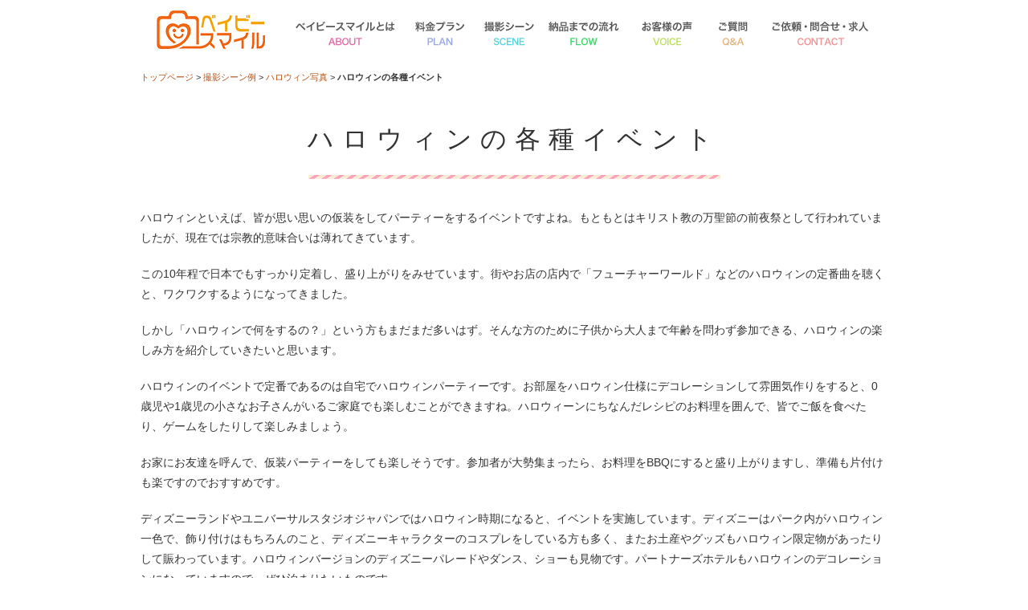

--- FILE ---
content_type: text/html; charset=UTF-8
request_url: https://babysmile.photo/scene/halloween/event/
body_size: 9657
content:

<!DOCTYPE html>
<!--[if IE 7]>
<html class="ie ie7" lang="ja"
	itemscope 
	itemtype="http://schema.org/WebSite" 
	prefix="og: http://ogp.me/ns#" >
<![endif]-->
<!--[if IE 8]>
<html class="ie ie8" lang="ja"
	itemscope 
	itemtype="http://schema.org/WebSite" 
	prefix="og: http://ogp.me/ns#" >
<![endif]-->
<!--[if !(IE 7) & !(IE 8)]><!-->
<html lang="ja"
	itemscope 
	itemtype="http://schema.org/WebSite" 
	prefix="og: http://ogp.me/ns#" >
<!--<![endif]-->
<head>

<!-- Google Tag Manager -->
<script>(function(w,d,s,l,i){w[l]=w[l]||[];w[l].push({'gtm.start':
new Date().getTime(),event:'gtm.js'});var f=d.getElementsByTagName(s)[0],
j=d.createElement(s),dl=l!='dataLayer'?'&l='+l:'';j.async=true;j.src=
'https://www.googletagmanager.com/gtm.js?id='+i+dl;f.parentNode.insertBefore(j,f);
})(window,document,'script','dataLayer','GTM-5S59GWS');</script>

<script>(function(w,d,s,l,i){w[l]=w[l]||[];w[l].push({'gtm.start':
new Date().getTime(),event:'gtm.js'});var f=d.getElementsByTagName(s)[0],
j=d.createElement(s),dl=l!='dataLayer'?'&l='+l:'';j.async=true;j.src=
'https://www.googletagmanager.com/gtm.js?id='+i+dl;f.parentNode.insertBefore(j,f);
})(window,document,'script','dataLayer','GTM-N4KHVHB');</script>
<!-- End Google Tag Manager -->


<meta charset="UTF-8">

<title>ハロウィンの各種イベント｜出張写真撮影ベイビースマイル</title>
<meta name="description" content="スマートフォン・携帯電話・パソコンから24時間いつでもお問い合わせ・
ご依頼可能な出張撮影サービスのベイビースマイル公式サイトです。このページでは、ハロウィンの各種イベントについて紹介しています。">



	<!--[if lt IE 9]>
	<script src="https://babysmile.photo/renewal/wp-content/themes/babysmile/js/html5.js"></script>
	<![endif]-->
	
<!-- All in One SEO Pack 2.2.7.1 by Michael Torbert of Semper Fi Web Design[-1,-1] -->
<link rel="canonical" href="https://babysmile.photo/scene/halloween/event/" />
<meta property="og:title" content="ハロウィンの各種イベント" />
<meta property="og:type" content="website" />
<meta property="og:url" content="https://babysmile.photo/scene/halloween/event/" />
<meta property="og:image" content="http://babysmile.photo/renewal/wp-content/plugins/all-in-one-seo-pack/images/default-user-image.png" />
<meta property="og:site_name" content="出張写真撮影カメラマンフォトサービスのベイビースマイル" />
<meta property="og:description" content="ハロウィンといえば、皆が思い思いの仮装をしてパーティーをするイベントですよね。もともとはキリスト教の万聖節の前夜祭として行われていましたが、現在では宗教的意味合いは薄れてきています。 この10年程で日本でもすっかり定着し、盛り上がりをみせています。街やお店の店内で「フューチャーワールド」などのハロウィンの定番曲を聴くと、ワクワクするようになってきました。 しかし「ハロウィンで何をするの？」という方もまだまだ多いはず。そんな方のために子供から大人まで年齢を問わず参加できる、ハロウィンの楽しみ方を紹介していきたいと思います。 ハロウィンのイベントで定番であるのは自宅でハロウィンパーティーです。お部屋をハロウィン仕様にデコレーションして雰囲気作りをすると、0歳児や1歳児の小さなお子さんがいるご家庭でも楽しむことができますね。ハロウィーンにちなんだレシピのお料理を囲んで、皆でご飯を食べたり、ゲームをしたりして楽しみましょう。 お家にお友達を呼んで、仮装パーティーをしても楽しそうです。参加者が大勢集まったら、お料理をBBQにすると盛り上がりますし、準備も片付けも楽ですのでおすすめです。 ディズニーランドやユニバーサルスタジオジャパンではハロウィン時期になると、イベントを実施しています。ディズニーはパーク内がハロウィン一色で、飾り付けはもちろんのこと、ディズニーキャラクターのコスプレをしている方も多く、またお土産やグッズもハロウィン限定物があったりして賑わっています。ハロウィンバージョンのディズニーパレードやダンス、ショーも見物です。パートナーズホテルもハロウィンのデコレーションになっていますので、ぜひ泊まりたいものです。 USJではパーク内がゾンビで溢れる「ホラーナイト」が有名ですよね。子供にはちょっと怖すぎるほどリアルです。小さいお子さんはユニバーサル・ワンダーランドと・ウィザーディング・ワールド・オブ・ハリーポッターのゾーンにはゾンビはやってきませんので、逃げておきましょう（笑）。 東京の渋谷や新宿の繁華街では飲み会でハロウィンプランがあったり、クラブでＰＡＲＴＹをしていたりします。また日本でのハロウィン発祥とされる原宿では毎年パレードが行われます。このあたりは若者の街ですので、家族連れには向かないかもしれません。" />
<meta name="twitter:card" content="summary_large_image" />
<meta name="twitter:site" content="@babysmilephoto " />
<meta name="twitter:domain" content="babysmile.photo" />
<meta name="twitter:description" content="ハロウィンといえば、皆が思い思いの仮装をしてパーティーをするイベントですよね。もともとはキリスト教の万聖節の前夜祭として行われていましたが、現在では宗教的意味合いは薄れてきています。 この10年程で日本でもすっかり定着し、盛り上がりをみせています。街やお店の店内で「フューチャーワールド」などのハロウィンの定番曲を聴くと、ワクワクするようになってきました。 しかし「ハロウィンで何をするの？」という方もまだまだ多いはず。そんな方のために子供から大人まで年齢を問わず参加できる、ハロウィンの楽しみ方を紹介していきたいと思います。 ハロウィンのイベントで定番であるのは自宅でハロウィンパーティーです。お部屋をハロウィン仕様にデコレーションして雰囲気作りをすると、0歳児や1歳児の小さなお子さんがいるご家庭でも楽しむことができますね。ハロウィーンにちなんだレシピのお料理を囲んで、皆でご飯を食べたり、ゲームをしたりして楽しみましょう。 お家にお友達を呼んで、仮装パーティーをしても楽しそうです。参加者が大勢集まったら、お料理をBBQにすると盛り上がりますし、準備も片付けも楽ですのでおすすめです。 ディズニーランドやユニバーサルスタジオジャパンではハロウィン時期になると、イベントを実施しています。ディズニーはパーク内がハロウィン一色で、飾り付けはもちろんのこと、ディズニーキャラクターのコスプレをしている方も多く、またお土産やグッズもハロウィン限定物があったりして賑わっています。ハロウィンバージョンのディズニーパレードやダンス、ショーも見物です。パートナーズホテルもハロウィンのデコレーションになっていますので、ぜひ泊まりたいものです。 USJではパーク内がゾンビで溢れる「ホラーナイト」が有名ですよね。子供にはちょっと怖すぎるほどリアルです。小さいお子さんはユニバーサル・ワンダーランドと・ウィザーディング・ワールド・オブ・ハリーポッターのゾーンにはゾンビはやってきませんので、逃げておきましょう（笑）。 東京の渋谷や新宿の繁華街では飲み会でハロウィンプランがあったり、クラブでＰＡＲＴＹをしていたりします。また日本でのハロウィン発祥とされる原宿では毎年パレードが行われます。このあたりは若者の街ですので、家族連れには向かないかもしれません。" />
<meta itemprop="image" content="http://babysmile.photo/renewal/wp-content/plugins/all-in-one-seo-pack/images/default-user-image.png" />
		<script type="text/javascript">
		  var _gaq = _gaq || [];
		  _gaq.push(['_setAccount', 'UA-56754988-1']);
		  _gaq.push(['_trackPageview']);
		  (function() {
		    var ga = document.createElement('script'); ga.type = 'text/javascript'; ga.async = true;
			ga.src = ('https:' == document.location.protocol ? 'https://ssl' : 'http://www') + '.google-analytics.com/ga.js';
		    var s = document.getElementsByTagName('script')[0]; s.parentNode.insertBefore(ga, s);
		  })();
		</script>
<!-- /all in one seo pack -->
<link rel="alternate" type="application/rss+xml" title="出張写真撮影カメラマンフォトサービスのベイビースマイル &raquo; フィード" href="https://babysmile.photo/feed/" />
<link rel="alternate" type="application/rss+xml" title="出張写真撮影カメラマンフォトサービスのベイビースマイル &raquo; コメントフィード" href="https://babysmile.photo/comments/feed/" />
		<script type="text/javascript">
			window._wpemojiSettings = {"baseUrl":"https:\/\/s.w.org\/images\/core\/emoji\/72x72\/","ext":".png","source":{"concatemoji":"https:\/\/babysmile.photo\/renewal\/wp-includes\/js\/wp-emoji-release.min.js?ver=4.2.4"}};
			!function(a,b,c){function d(a){var c=b.createElement("canvas"),d=c.getContext&&c.getContext("2d");return d&&d.fillText?(d.textBaseline="top",d.font="600 32px Arial","flag"===a?(d.fillText(String.fromCharCode(55356,56812,55356,56807),0,0),c.toDataURL().length>3e3):(d.fillText(String.fromCharCode(55357,56835),0,0),0!==d.getImageData(16,16,1,1).data[0])):!1}function e(a){var c=b.createElement("script");c.src=a,c.type="text/javascript",b.getElementsByTagName("head")[0].appendChild(c)}var f,g;c.supports={simple:d("simple"),flag:d("flag")},c.DOMReady=!1,c.readyCallback=function(){c.DOMReady=!0},c.supports.simple&&c.supports.flag||(g=function(){c.readyCallback()},b.addEventListener?(b.addEventListener("DOMContentLoaded",g,!1),a.addEventListener("load",g,!1)):(a.attachEvent("onload",g),b.attachEvent("onreadystatechange",function(){"complete"===b.readyState&&c.readyCallback()})),f=c.source||{},f.concatemoji?e(f.concatemoji):f.wpemoji&&f.twemoji&&(e(f.twemoji),e(f.wpemoji)))}(window,document,window._wpemojiSettings);
		</script>
		<style type="text/css">
img.wp-smiley,
img.emoji {
	display: inline !important;
	border: none !important;
	box-shadow: none !important;
	height: 1em !important;
	width: 1em !important;
	margin: 0 .07em !important;
	vertical-align: -0.1em !important;
	background: none !important;
	padding: 0 !important;
}
</style>
<link rel='stylesheet' id='responsive-lightbox-prettyphoto-css'  href='https://babysmile.photo/renewal/wp-content/plugins/responsive-lightbox/assets/prettyphoto/css/prettyPhoto.css?ver=1.5.7' type='text/css' media='all' />
<link rel='stylesheet' id='wp-pagenavi-css'  href='https://babysmile.photo/renewal/wp-content/plugins/wp-pagenavi/pagenavi-css.css?ver=2.70' type='text/css' media='all' />
<link rel='stylesheet' id='twentythirteen-fonts-css'  href='//fonts.googleapis.com/css?family=Source+Sans+Pro%3A300%2C400%2C700%2C300italic%2C400italic%2C700italic%7CBitter%3A400%2C700&#038;subset=latin%2Clatin-ext' type='text/css' media='all' />
<link rel='stylesheet' id='genericons-css'  href='https://babysmile.photo/renewal/wp-content/themes/twentythirteen/genericons/genericons.css?ver=3.03' type='text/css' media='all' />
<link rel='stylesheet' id='twentythirteen-style-css'  href='https://babysmile.photo/renewal/wp-content/themes/babysmile/style.css?ver=2013-07-18' type='text/css' media='all' />
<!--[if lt IE 9]>
<link rel='stylesheet' id='twentythirteen-ie-css'  href='https://babysmile.photo/renewal/wp-content/themes/twentythirteen/css/ie.css?ver=2013-07-18' type='text/css' media='all' />
<![endif]-->
<script type='text/javascript' src='https://babysmile.photo/renewal/wp-includes/js/jquery/jquery.js?ver=1.11.2'></script>
<script type='text/javascript' src='https://babysmile.photo/renewal/wp-includes/js/jquery/jquery-migrate.min.js?ver=1.2.1'></script>
<!-- Copyright protection script by daveligthart.com -->
<meta http-equiv="imagetoolbar" content="no">
<script language="Javascript">
/*<![CDATA[*/
document.oncontextmenu = function(){return false;};
/*]]>*/
</script>
<script type="text/javascript">
/*<![CDATA[*/
document.onselectstart=function(){
	if (event.srcElement.type != "text" && event.srcElement.type != "textarea" && event.srcElement.type != "password") {
		return false;
	}
	else {
	 	return true;
	}
};
if (window.sidebar) {
	document.onmousedown=function(e){
		var obj=e.target;
		if (obj.tagName.toUpperCase() == 'SELECT'
			|| obj.tagName.toUpperCase() == "INPUT" 
			|| obj.tagName.toUpperCase() == "TEXTAREA" 
			|| obj.tagName.toUpperCase() == "PASSWORD") {
			return true;
		}
		else {
			return false;
		}
	};
}
document.body.style.webkitTouchCallout='none';
/*]]>*/
</script>
<script type="text/javascript" language="JavaScript1.1">
/*<![CDATA[*/
if (parent.frames.length > 0) { top.location.replace(document.location); }
/*]]>*/
</script>
<script language="Javascript">
/*<![CDATA[*/
document.ondragstart = function(){return false;};
/*]]>*/
</script>
<style type="text/css">
<!—-
    * {
        -webkit-touch-callout: none;
        -webkit-user-select: none;
    }
     
    img {
	    -webkit-touch-callout: none;
        -webkit-user-select: none;
    }
-->
</style>
<!-- End Copyright protection script by daveligthart.com -->

<!-- Source hidden -->




















































































































































































































































































































































































































































































































































































































<!-- :-) -->
	<style type="text/css" id="twentythirteen-header-css">
			.site-header {
			background: url(https://babysmile.photo/renewal/wp-content/themes/twentythirteen/images/headers/circle.png) no-repeat scroll top;
			background-size: 1600px auto;
		}
		@media (max-width: 767px) {
			.site-header {
				background-size: 768px auto;
			}
		}
		@media (max-width: 359px) {
			.site-header {
				background-size: 360px auto;
			}
		}
		</style>
	

  <!-- CSS -->

  <link href="https://babysmile.photo/renewal/wp-content/themes/babysmile/bootstrap/css/bootstrap.min.css" rel="stylesheet" type="text/css">
  <link href="https://babysmile.photo/renewal/wp-content/themes/babysmile/css/owl.carousel.css" rel="stylesheet" media="screen" />
  <link href="https://babysmile.photo/renewal/wp-content/themes/babysmile/css/owl.theme.css" rel="stylesheet" media="screen" />
  <!--
  <link href="https://babysmile.photo/renewal/wp-content/themes/babysmile/font-awesome/css/font-awesome.min.css" rel="stylesheet" type="text/css">
  -->
  <link href="https://babysmile.photo/renewal/wp-content/themes/babysmile/style.css" rel="stylesheet">


</head>

<body id="page-top" class="page page-id-1543 page-child parent-pageid-875 page-template page-template-page-scene3 page-template-page-scene3-php single-author">

<!-- Google Tag Manager (noscript) -->
<noscript><iframe src="https://www.googletagmanager.com/ns.html?id=GTM-5S59GWS"
height="0" width="0" style="display:none;visibility:hidden"></iframe></noscript>

<noscript><iframe src="https://www.googletagmanager.com/ns.html?id=GTM-N4KHVHB"
height="0" width="0" style="display:none;visibility:hidden"></iframe></noscript>
<!-- End Google Tag Manager (noscript) -->



<!-- header -->
<header>
	<div id="content">
	<div id="hdlogo">
		<a href="/"><img class="" src="https://babysmile.photo/renewal/wp-content/themes/babysmile/images/logo.png" alt="ベイビースマイル" ></a>
	</div>

	<!-- Navigation -->
        <nav id="navigation" class="" role="navigation">
	        <ul class="list-inline">
	            <li><a class="navmenu1" href="https://babysmile.photo/about">ベイビースマイルとは</a></li>
	            <li><a class="navmenu2" href="https://babysmile.photo/price">料金プラン・お支払い方法</a></li>
	            <li><a class="navmenu3" href="https://babysmile.photo/scene">撮影シーン例</a></li>
	            <li><a class="navmenu4" href="https://babysmile.photo/order-delivery">撮影から納品までの流れ</a></li>
	            <li><a class="navmenu5" href="https://babysmile.photo/samplephotos">お客様の声・ご感想</a></li>
	            <li><a class="navmenu6" href="https://babysmile.photo/attention">ご質問・注意事項</a></li>
	            <li><a class="navmenu7" href="https://babysmile.photo/otoiawase-form">ご依頼・問合せ・求人</a></li>
	        </ul>
        </nav>
 <!-- /Navigation -->

	</div>
</header>
<!--パンくず-->
        <div id="pankuzu">
        <div class="breadcrumbs gothic">
       <a href="https://babysmile.photo/">トップページ</a> &gt; <a href="https://babysmile.photo/scene/">撮影シーン例</a> &gt; <a href="https://babysmile.photo/scene/halloween/">ハロウィン写真</a> &gt; <strong class="current">ハロウィンの各種イベント</strong>        </div>
    </div>
    <!--//パンくず-->
<!-- /header -->

<div id="content" class="clearfix">
            <header class="entry-header">
                 <h1 class="entry-title">ハロウィンの各種イベント                 <div class="text-center"><img src="https://babysmile.photo/renewal/wp-content/themes/babysmile/images/t_bar.png"></div>
                 </h1>
            </header>
        
        	<!--ヘッダイメージ-->
                			<!--//ヘッダイメージ-->
    
        <!-- /header -->
	<div id="secondpage" class="container ">
	<div id="primary" class="">

						
						<p>ハロウィンといえば、皆が思い思いの仮装をしてパーティーをするイベントですよね。もともとはキリスト教の万聖節の前夜祭として行われていましたが、現在では宗教的意味合いは薄れてきています。</p>

<p>この10年程で日本でもすっかり定着し、盛り上がりをみせています。街やお店の店内で「フューチャーワールド」などのハロウィンの定番曲を聴くと、ワクワクするようになってきました。</p>

<p>しかし「ハロウィンで何をするの？」という方もまだまだ多いはず。そんな方のために子供から大人まで年齢を問わず参加できる、ハロウィンの楽しみ方を紹介していきたいと思います。</p>

<p>ハロウィンのイベントで定番であるのは自宅でハロウィンパーティーです。お部屋をハロウィン仕様にデコレーションして雰囲気作りをすると、0歳児や1歳児の小さなお子さんがいるご家庭でも楽しむことができますね。ハロウィーンにちなんだレシピのお料理を囲んで、皆でご飯を食べたり、ゲームをしたりして楽しみましょう。</p>

<p>お家にお友達を呼んで、仮装パーティーをしても楽しそうです。参加者が大勢集まったら、お料理をBBQにすると盛り上がりますし、準備も片付けも楽ですのでおすすめです。</p>

<p>ディズニーランドやユニバーサルスタジオジャパンではハロウィン時期になると、イベントを実施しています。ディズニーはパーク内がハロウィン一色で、飾り付けはもちろんのこと、ディズニーキャラクターのコスプレをしている方も多く、またお土産やグッズもハロウィン限定物があったりして賑わっています。ハロウィンバージョンのディズニーパレードやダンス、ショーも見物です。パートナーズホテルもハロウィンのデコレーションになっていますので、ぜひ泊まりたいものです。</p>

<p>USJではパーク内がゾンビで溢れる「ホラーナイト」が有名ですよね。子供にはちょっと怖すぎるほどリアルです。小さいお子さんはユニバーサル・ワンダーランドと・ウィザーディング・ワールド・オブ・ハリーポッターのゾーンにはゾンビはやってきませんので、逃げておきましょう（笑）。</p>

<p>東京の渋谷や新宿の繁華街では飲み会でハロウィンプランがあったり、クラブでＰＡＲＴＹをしていたりします。また日本でのハロウィン発祥とされる原宿では毎年パレードが行われます。このあたりは若者の街ですので、家族連れには向かないかもしれません。</p>

<p>横浜元町や東京の六本木でもイベントが行われます。特に六本木は「Roppongi Halloween」（通称「ロクハロ」）という街中がお祭りになる企画があります。こちらは大人向けのイベントと子供向けイベントの両方の要素がありますので、家族連れにもおすすめです。もちろんガールフレンドやボーイフレンドとデート場所にしてもいいでしょう。二人の距離が近づきそうです。</p>
		
<p>最近では学校や幼稚園でもハロウィンの行事をするところもあります。教室に皆で書いた絵を飾ったりしてデコレーションしたり、パレードをしたりします。</p>

<p>ハロウィンの仮装大会を開いている地域もあります。都市部だけではなく、地方のほうにも広がりをみせていて、日本の定番の行事になってきています。</p>

<p>その他、子供たちにお菓子をあげたり、くす玉を割るピニャータという遊びをしたり、ハロウィンの楽しみ方はたくさんあります。思いっきり仮装をして楽しい一日をお過ごしください。</p>




<!--ギャラリー-->
        <!--//ギャラリー-->


<!--関連情報-->

    

<!--//関連情報-->



	<div class="mt50 mb30"><p><h3 class="text-left">「ハロウィン」関連ページ</h3>
<ul class="listItem">
<li class="text-left"><a href="http://babysmile.photo/scene/halloween/toha">ハロウィンとは？時期や成り立ち</a></li>
<li class="text-left"><a href="http://babysmile.photo/scene/halloween/bgm">ハロウィンシーズンの音楽・BGM</a></li>
<li class="text-left"><a href="http://babysmile.photo/scene/halloween/make">ハロウィンの人気メイクと方法</a></li>
<li class="text-left"><a href="http://babysmile.photo/scene/halloween/costume">おすすめハロウィンコスチューム</a></li>
<li class="text-left"><a href="http://babysmile.photo/scene/halloween/foods">ハロウィンの食べ物・お菓子</a></li>
<li class="text-left"><a href="http://babysmile.photo/scene/halloween/goods">ハロウィン盛り上げ人気グッズ</a></li>
<li class="text-left"><a href="http://babysmile.photo/scene/halloween/">ハロウィン写真の出張撮影カメラマン</a></li>
</ul>
</section>
</div>



        <div class="text-left">
            <div type="button" class="btn btn-info"><a style="color:#fff;" href="https://babysmile.photo/scene">撮影シーン一覧に戻る</a></div>
        </div>
        







<div id="share">
<ul class="clearfix">


<li class="line"><a href="http://line.me/R/msg/text/?ハロウィンの各種イベント｜出張写真撮影ベイビースマイル%0D%0Ahttps://babysmile.photo/scene/halloween/event/"><i class="icon-line">&#xe801;</i>LINE</a></li>


<li class="facebook"><a href="https://www.facebook.com/sharer/sharer.php?u=https://babysmile.photo/scene/halloween/event/"><i class="icon-facebook">&#xe806;</i>facebok</a></li>


<li class="mixi"><a href="javascript:void(0);" onclick="window.open('http://mixi.jp/share.pl?u=https://babysmile.photo/scene/halloween/event/&k=1cc0bf4ff67878a15136bac94c5f8f09c0ad4634','share',['width=632','height=456','location=yes','resizable=yes','toolbar=no','menubar=no','scrollbars=no','status=no'].join(','));"><i class="icon-mixi">&#xe802;</i>mixi</a></li>


<li class="pocket"><a href="http://getpocket.com/edit?url=https://babysmile.photo/scene/halloween/event/&title=出張写真撮影カメラマンフォトサービスのベイビースマイル｜出張写真撮影ベイビースマイル" onclick="window.open(this.href, 'FBwindow', 'width=550, height=350, menubar=no, toolbar=no, scrollbars=yes'); return false;"><i class="icon-pocket">&#xe803;</i>Pocket</a></li>



<li class="twitter"><a class="button-twitter" href="http://twitter.com/intent/tweet?text=ハロウィンの各種イベント｜出張写真撮影ベイビースマイル&url=https://babysmile.photo/scene/halloween/event/" onclick="window.open(encodeURI(decodeURI(this.href)), 'tweetwindow', 'width=550, height=450, personalbar=0, toolbar=0, scrollbars=1, resizable=1' ); return false;" target="_blank"><i class="icon-twitter">&#xe804;</i>twitter</a></li>


<li class="mail"><a href="mailto:?subject=出張写真撮影カメラマンフォトサービスのベイビースマイル&body=出張写真撮影カメラマンフォトサービスのベイビースマイル｜出張写真撮影ベイビースマイル　https://babysmile.photo/scene/halloween/event/" title="この記事をメールする"><i class="icon-mail-alt">&#xe807;</i>メール</a></li>


</ul>
</div>

<script type="text/javascript">!function(d,i){if(!d.getElementById(i)){var j=d.createElement("script");j.id=i;j.src="https://widgets.getpocket.com/v1/j/btn.js?v=1";var w=d.getElementById(i);d.body.appendChild(j);}}(document,"pocket-btn-js");</script>
	</div><!-- #primary -->
</div>


</div>
<!-- /content-->
<!--###footer###-->

<footer>
<div class="cover1"></div>
<div class="content-section clearfix">
	<div class="logo fl">
		  <p class="mb10"><a href="https://babysmile.photo/"><img src="https://babysmile.photo/renewal/wp-content/themes/babysmile/images/ft_logo.png" alt="ベイビースマイル" width="110" ></a></p>
	</div>
			<!-- Nav -->

          <nav class="fl">
          <div class="clearfix">
            <ul class="ft_nav fl">
              <li><a class="navmenu1" href="https://babysmile.photo/about">ベイビースマイルとは</a></li>
              <li><a class="navmenu2" href="https://babysmile.photo/price">料金プラン・お支払い方法</a></li>
              <li><a class="navmenu3" href="https://babysmile.photo/scene">撮影シーン例</a></li>
              <li><a class="navmenu4" href="https://babysmile.photo/order-delivery">撮影から納品までの流れ</a></li>
              <li><a class="navmenu5" href="https://babysmile.photo/samplephotos">お客様の声・ご感想</a></li>
            </ul>
            <ul class="fl">

              <li><a class="navmenu6" href="https://babysmile.photo/attention">ご質問・注意事項</a></li>
              <li><a class="navmenu7" href="https://babysmile.photo/otoiawase-form">ご依頼・問合せ・求人</a></li>
              <li><a class="navmenu5" href="https://babysmile.photo/uneisya">サービス運営者情報</a></li>
              <li><a class="" href="https://babysmile.photo/oyakudachi/">お役立ち情報</a></li>

            </ul>
          </div>


             <div class="bnr">
                <a href="http://bizsmile.photo/"><img src="https://babysmile.photo/renewal/wp-content/themes/babysmile/images/bnr_bizsmile.jpg" alt="ビズスマイル" ></a>
             </div>
          </nav>


      <!-- /.Nav -->

    <div class="fb fl">
	    <div class="fb-page" data-href="https://www.facebook.com/babysmile.photo"
  data-width="340" data-hide-cover="false" data-show-facepile="true"
  data-show-posts="false"></div>
    </div>



    </div>
    <div class="copy">
          <div class="mt40">Copyright &copy; ベイビースマイル. All rights reserved.</div>
        </div>
</footer>


<!-- フロートNavigation-->
    <div id="SubNavi">
	    <div class="inner">
	    <div id="hdlogo">
            <a href="/"><img class="" src="https://babysmile.photo/renewal/wp-content/themes/babysmile/images/logo.png" alt="ベイビースマイル" ></a>
      </div>
        <nav id="navigation" class="" role="navigation">
          <ul class="list-inline">
              <li><a class="navmenu1" href="https://babysmile.photo/about">ベイビースマイルとは</a></li>
              <li><a class="navmenu2" href="https://babysmile.photo/price">料金プラン</a></li>
              <li><a class="navmenu3" href="https://babysmile.photo/scene">撮影シーン</a></li>
              <li><a class="navmenu4" href="https://babysmile.photo/order-delivery">納品までの流れ</a></li>
              <li><a class="navmenu5" href="https://babysmile.photo/samplephotos">お客様の声</a></li>
              <li><a class="navmenu6" href="https://babysmile.photo/attention">ご質問</a></li>
              <li><a class="navmenu7" href="https://babysmile.photo/otoiawase-form">ご依頼・問合せ・求人</a></li>
          </ul>
        </nav>


	    </div>
    </div>
<!--/フロートNavigation -->


<!-- Core JavaScript -->
  <script src="https://babysmile.photo/renewal/wp-content/themes/babysmile/bootstrap/js/bootstrap.min.js"></script>
  <script src="https://babysmile.photo/renewal/wp-content/themes/babysmile/js/jquery.easing.min.js"></script>
  <script src="https://babysmile.photo/renewal/wp-content/themes/babysmile/js/jquery.scrollTo.js"></script>

<script src="https://babysmile.photo/renewal/wp-content/themes/babysmile/js/jquery.waypoints.min.js"></script>
<script src="https://babysmile.photo/renewal/wp-content/themes/babysmile/js/sticky.min.js"></script>
<script>
jQuery(function($){
$("#primary").waypoint({
handler: function(direction) {//ここまでさっきと一緒

  if (direction == 'down') { //スクロールが下方の場合下記実行

    $("#SubNavi").addClass('scroll');
    $("#SubNavi.scroll").hide().slideDown(300);

  }else {　//スクロールが下方以外の場合下記実行

    $("#SubNavi.scroll").slideUp(200,function(){
    //$("#SubNavi").removeClass('scroll').slideDown(300);
  });

  }// if end

}
});
});
</script>


  <script src="https://babysmile.photo/renewal/wp-content/themes/babysmile/js/owl.carousel.min.js"></script>
  <!-- Custom Theme JavaScript -->
  <script src="https://babysmile.photo/renewal/wp-content/themes/babysmile/js/custom.js"></script>
<script type='text/javascript' src='https://babysmile.photo/renewal/wp-content/plugins/responsive-lightbox/assets/prettyphoto/js/jquery.prettyPhoto.js?ver=1.5.7'></script>
<script type='text/javascript'>
/* <![CDATA[ */
var rlArgs = {"script":"prettyphoto","selector":"lightbox","customEvents":"","activeGalleries":"1","animationSpeed":"normal","slideshow":"0","slideshowDelay":"5000","slideshowAutoplay":"0","opacity":"0.75","showTitle":"0","allowResize":"1","allowExpand":"0","width":"1080","height":"720","separator":"\/","theme":"light_square","horizontalPadding":"20","hideFlash":"0","wmode":"opaque","videoAutoplay":"0","modal":"1","deeplinking":"0","overlayGallery":"1","keyboardShortcuts":"1","social":"0"};
/* ]]> */
</script>
<script type='text/javascript' src='https://babysmile.photo/renewal/wp-content/plugins/responsive-lightbox/js/front.js?ver=1.5.7'></script>
<script type='text/javascript' src='https://babysmile.photo/renewal/wp-includes/js/masonry.min.js?ver=3.1.2'></script>
<script type='text/javascript' src='https://babysmile.photo/renewal/wp-includes/js/jquery/jquery.masonry.min.js?ver=3.1.2'></script>
<script type='text/javascript' src='https://babysmile.photo/renewal/wp-content/themes/twentythirteen/js/functions.js?ver=20150330'></script>


<script>
$(function() {
    //Search for optgroup- items
      var foundin = $('option:contains("optgroup-")');
        $.each(foundin, function(value) {

          //remove optgroup prefix
          var updated = $(this).val().replace("optgroup-","");
          //replace items with optgroup tag
          var replaced = $(this).replaceWith('<optgroup label="'+ updated +'">');
        });
      var foundin2 = $('option:contains("endoptgroup")');
        $.each(foundin2, function(value) {
          //replace items with </optgroup> tag
          var replaced = $(this).replaceWith('</optgroup>');

      });
  });
</script>
<div id="fb-root"></div>

<script>(function(d, s, id) {
  var js, fjs = d.getElementsByTagName(s)[0];
  if (d.getElementById(id)) return;
  js = d.createElement(s); js.id = id;
  js.src = "//connect.facebook.net/ja_JP/sdk.js#xfbml=1&version=v2.3&appId=276124042504969";
  fjs.parentNode.insertBefore(js, fjs);
}(document, 'script', 'facebook-jssdk'));
</script>

<script>
$(function(){
   // #で始まるアンカーをクリックした場合に処理
   $('a[href^=#]').click(function() {
      // スクロールの速度
      var speed = 400; // ミリ秒
      // アンカーの値取得
      var href= $(this).attr("href");
      // 移動先を取得
      var target = $(href == "#" || href == "" ? 'html' : href);
      // 移動先を数値で取得
      var position = target.offset().top;
      // スムーススクロール
      $('body,html').animate({scrollTop:position}, speed, 'swing');
      return false;
   });
});
</script>

<script id="tagjs" type="text/javascript">
  (function () {
    var tagjs = document.createElement("script");
    var s = document.getElementsByTagName("script")[0];
    tagjs.async = true;
    tagjs.src = "//s.yjtag.jp/tag.js#site=go5Cy5y";
    s.parentNode.insertBefore(tagjs, s);
  }());
</script>
<noscript>
  <iframe src="//b.yjtag.jp/iframe?c=go5Cy5y" width="1" height="1" frameborder="0" scrolling="no" marginheight="0" marginwidth="0"></iframe>
</noscript>

</body>
</html>

--- FILE ---
content_type: text/css
request_url: https://babysmile.photo/renewal/wp-content/themes/babysmile/style.css?ver=2013-07-18
body_size: 9440
content:
/*
Theme Name: ベイビースマイル
Template: twentythirteen
*/

@import url('../twentythirteen/style.css');

/*
@import url(http://fonts.googleapis.com/css?family=Josefin+Sans:300,400);
@font-face {
  font-family: "yasashisa";
  src: url("font/yasashisa.woff") format('woff'),
  url("font/yasashisa.ttf") format('ttf');
}
*/
@font-face {
      font-family: 'bs';
      src: url('./font/bs.eot?5454411');
      src: url('./font/bs.eot?5454411#iefix') format('embedded-opentype'),
           url('./font/bs.woff?5454411') format('woff'),
           url('./font/bs.ttf?5454411') format('truetype'),
           url('./font/bs.svg?5454411#bs') format('svg');
      font-weight: normal;
      font-style: normal;
    }


body, html,h1, h2, h3, h4, h5, h6{font-family:"ヒラギノ角ゴ Pro W3", "Hiragino Kaku Gothic Pro", "メイリオ", Meiryo, Osaka, "ＭＳ Ｐゴシック", "MS PGothic", sans-serif;}

/* ==== Google font ==== */

.widget .widget-title {
  font: inherit;
  margin: 0 0 10px;
}

.widget {
  background-color: inherit;
  font-size: 14px;
  -webkit-hyphens: auto;
  -moz-hyphens: auto;
  -ms-hyphens: auto;
  hyphens: auto;
  margin: 0 0 12px;
  padding: 0;
  word-wrap: break-word;
}

.sidebar .entry-header, .sidebar .entry-content, .sidebar .entry-summary, .sidebar .entry-meta {
  max-width: inherit;
  padding: 0;
}
.archive-header {
  background-color: inherit;
}
.archive-title, .archive-meta {
  font: inherit;
  text-align: left !important;
  font-size: 13px !important;
  margin: 0 !important;
  max-width: inherit;
  padding: 0 !important;
  width: 100%;
}
.hentry {
  padding: 0;
}
.format-standard footer.entry-meta {
  margin-top: 0;
  display: none;
}
.entry-header, .entry-content, .entry-summary, .entry-meta {
  margin: 10px auto 0;
  max-width: inherit;
  width: 100%;
}

/*--
Basic Structure
---------------------------------------*/

body {
    width: 100%;
    height: 100%;
	font-family:"ヒラギノ角ゴ Pro W3", "Hiragino Kaku Gothic Pro", "メイリオ", Meiryo, Osaka, "ＭＳ Ｐゴシック", "MS PGothic", sans-serif;
	font-weight: 400;
    color: #333;

    font-size: 14px;

    line-height: 1.5;
    background-color: #fff;
    -webkit-font-smoothing: antialiased;
}

html {
    width: 100%;
    height: 100%;
}

section, footer{min-width: 930px;}

.navbar-collapse {
  display: block !important;
  height: auto !important;
  padding-bottom: 0;
  overflow: visible !important;
}

.navbar-toggle {
  display: none;
}

.navbar-brand {
  margin-left: -15px;
}

h1,
h2,
h3,
h4,
h5,
h6,
li {
    margin: 0 0 40px;
    font-weight: 400;
    line-height: 1.8;
}

label{margin-right: 10px;}
label input[type="radio"]{margin-right: 5px !important;}

/*-----------------------------------------
Default Setting
/*-----------------------------------------*/


a,a:hover {
  color: #B65112;
}
a:visited {
  color: #B65112;
}
a:hover{text-decoration: underline;}
a img{-webkit-transition: all 1s;
  -moz-transition: all 1s;
  -ms-transition: all 1s;
  -o-transition: all 1s;
  transition: all 1s;
  opacity: 1;}
  a img:hover{-webkit-transition: all 1s;
  -moz-transition: all 1s;
  -ms-transition: all 1s;
  -o-transition: all 1s;
  transition: all 1s;
  opacity: 0.6;}

.intro .page-scroll a:hover {
  color: #d43076;
}

.list-inline>li {
display: inline-block;
padding-left: 0px;
padding-right: 0px;
margin-bottom: 0px;
}

.icon:hover .fa{
  color: #d43076;
}

ul.nav li a:hover {
  color: #d43076;
}

.owl-theme .owl-controls .owl-page.active span,
.owl-theme .owl-controls.clickable .owl-page:hover span {
    background-color: #d43076;
}

.bg-skin {
  background: #d43076;
}

form#contact-form input:focus,form#contact-form select:focus,form#contact-form textarea:focus {
  border-color: #d43076;
}

footer {
    background-color: #F7F4EE;
}

.btn-skin {
  color: #fff;
  background-color: #d43076;
  border-color: #d43076;
}

.w100 img{width: 100%;}

menu, ol, ul {
  margin: 20px 0;
  padding: 0;
}

#secondpage{margin: 20px auto 80px;max-width: 930px;}
#secondpage .content-area{float: left; width: 698px;}
#secondpage .sidebar{width: 176px; float: right;}
#secondpage .entry-header {
  text-align: left;
  }
#secondpage h1{
	font-size: 32px;
  color: #424131;
  font-weight: normal;
	padding: 0;
  letter-spacing: 8px;
	color: #ff9a5e;
	display: inline-block;
	text-align: center;
	width: 100%;
  font-family: "yasashisa";
}

#secondpage h2, #secondpage .h2
{
	background: url(images/midashi1.png) no-repeat center top;
  background-size: 100%;
	font-size: 28px;
	padding-top: 18px;
	color: #EF5700;
	text-align: center;
	margin-bottom: 30px;
	margin-top: 50px;
	letter-spacing: 8px;
}

h1 {
  font-size: 28px;
  margin: 0px 0 10px;
}

h2 {
  font-size: 36px;
  margin: 0px 0 20px;
  font-family: "yasashisa";
}

h3, .h3 {
	font-size: 20px;
	padding-top: 0;
	color: #EF5700;
	text-align: left;
	margin-top: 0px;
}

h4, .h4 {
font-size: 18px;
line-height: 24px;
}


article h4 {
font-size: 18px;
margin: 40px 0 0px;
line-height: 22px;
font-family: "yasashisa";
color: #ff9a5e
}

h5, .h5{
	background: url(images/i_maru.png) no-repeat 0px 5px;
  padding-left: 16px;
  color: #928768;
  margin-bottom: 5px;
  font-size: 18px;
  text-align:left;
  }

dt{font-size: 18px;margin-bottom: 10px;color: #666;margin-top: 40px;}

blockquote {
	color: #bbb;
	font-size: 20px;
}

p {
    margin: 0 0 20px;
    font-size: 14px;
    line-height: 1.8;
    font-weight: normal
;text-align: left;
}

p.lead {
	font-weight: 600;
}

small{font-size: 11px;}

.light {
    font-weight: 400;
}

img.img-responsive {
	margin-bottom: 0px;
}
li{list-style-type: none; margin: 0;}

.absolute{position: absolute}
.relative{position: relative}

.font32{font-size: 32px;line-height: 1.2;}
.font18{font-size: 18px;}
.font24{font-size: 24px;}



.basecolor{color: #332a24}
.color2{color: #c37a2c !important;}

.mc{margin: 0 auto}
.mt0{margin-top: 0px !important;}
.mt10{margin-top: 10px !important;}
.mt20{margin-top: 20px !important;}
.mt30{margin-top: 30px !important;}
.mt40{margin-top: 40px !important;}
.mt60{margin-top: 60px !important;}
.mt80{margin-top: 80px !important;}
.mt120{margin-top: 120px !important;}
.mt200{margin-top: 200px !important;}
.mt240{margin-top: 240px !important;}
.ml-20{margin-left: -20px !important;}
.ml10{margin-left: 10px !important;}
.ml15{margin-left: 15px !important;}
.ml20{margin-left: 20px !important;}
.ml30{margin-left: 30px !important;}
.ml40{margin-left: 40px !important;}
.ml100{margin-left: 100px !important;}
.mr10{margin-right: 10px !important;}
.mr20{margin-right: 20px !important;}
.mr30{margin-right: 30px !important;}
.mr40{margin-right: 40px !important;}
.mr100{margin-right: 100px !important;}
.mb10{margin-bottom: 10px !important;}
.mb20{margin-bottom: 20px !important;}
.mb30{margin-bottom: 30px !important;}
.mb40{margin-bottom: 40px !important;}
.mb80{margin-bottom: 80px !important;}

.pt10{padding-top: 10px !important;}
.pt40{padding-top: 40px !important;}
.pb30{padding-bottom: 30px !important;}
.pb40{padding-bottom: 40px !important;}
.pl15{padding-left: 15px !important;}
.pl40{padding-left: 40px !important;}

.pl100{padding-left: 100px;}

.min_item{min-height: 280px;}

.bl{border-left: 1px solid #333;}
.borderless{border:none !important;}


.lh2{line-height: 2}

.block{display: block;}
.table-cell{display: table-cell;}
.vm{vertical-align: middle;}
.txt-white{color: #fff !important;}
.btn_shadow{box-shadow: 0px 1px 5px rgba(0,0,0,.5); margin:10px;}

article{margin-bottom: 80px;}


.text-center{ text-align: center !important; }
.text-right{ text-align: right !important; }
.text-left{ text-align: left !important; }
.inline-block{display: inline-block;}
.fl{float: left;}
hr {
  background: url(images/dotted-line.png) repeat center top;
  background-size: 4px 4px;
  border: 0;
  height: 1px;
  margin: 70px 0 60px;
}

.left{display: inline-block; /* width: 430px; */vertical-align: 0px;/* display: block; */}
.right{display: inline-block; /* width: 430px; */margin-left: 40px;}

.fleft{float: left;}
.fright{float: right; width: 540px;}
.blogWidth{width: 620px;}
.widgetColumn{float: right; width: 210px;margin-top: 10px;}

.singleCol{width:600px; min-width:600px; margin:0 auto;}

#yasr_rateit_overall{display: inline-block; margin-left: 10px;}

/* Header-------------------------*/
.entry-header{
text-align: center;
width: 100%;
/* color: #ff9a5e; */
}

header{width: 100%; /* background: #fff; */ /* opacity: .7; */ margin: 0 auto;/* position: absolute; */z-index: 9999;}


.metaslider{z-index: 1}
.hd_campaign{z-index: 10;}
header #content{width: 930px; margin: 0 auto;}
#content{min-width: 930px; margin: 0 auto 0;/* padding-bottom: 0; */}

.entry-header, .entry-content, .entry-summary, .entry-meta {
  margin: 30px auto 0;
  max-width: 930px;
  width: 100%;
}
.entry-title {
  font-weight: normal;
  margin: 0 0 10px;
  font-size: 32px;
  letter-spacing: 10px;
  font-family: "yasashisa";
  line-height: 1.4;
}

/* ------- Navigation ------------ */
#navigation {
	z-index: 9999;
	width: 750px;
	margin: 0 auto;
	display: inline-block;
}


.navbar {
    margin-bottom: 0;
}
.navbar-nav {
float: left;
margin: 0;
padding: 0;
}

.navbar-toggle {
    padding: 4px 6px;
    font-size: 14px;
    color: #fff;
}

.navbar-toggle:focus,
.navbar-toggle:active {
    outline: 0;
}



#navigation ul {
margin-top: 0px;
}
#navigation ul li {
    float: left;
}

#navigation ul li a {
  display: block;
  height: 77px;
  padding-top:0;
  overflow: hidden;
  background-image: url(images/nav.png);
  background-repeat: no-repeat;
  text-indent: -9999px;
}


#navigation ul li a.navmenu1 { background-position: 0px top; width: 150px;}
#navigation ul li a.navmenu2 {  background-position: -160px top;  width: 90px;}
#navigation ul li a.navmenu3 { background-position: -260px top; width: 80px;}
#navigation ul li a.navmenu4 { background-position: -350px top; width: 110px;}
#navigation ul li a.navmenu5 { background-position: -460px top; width: 90px;}
#navigation ul li a.navmenu6 { background-position: -550px top; width: 80px;}
#navigation ul li a.navmenu7 { background-position: -630px top; width: 140px;}


#navigation ul li a.navmenu1:hover { background-position: 0px -78px;}
#navigation ul li a.navmenu2:hover { background-position: -160px -78px;}
#navigation ul li a.navmenu3:hover { background-position: -260px -78px;}
#navigation ul li a.navmenu4:hover { background-position: -350px -78px;}
#navigation ul li a.navmenu5:hover { background-position: -460px -78px;}
#navigation ul li a.navmenu6:hover { background-position: -550px -78px;}
#navigation ul li a.navmenu7:hover { background-position: -630px -78px;}





#SubNavi {
position: fixed;
top: 0px;
width: 100%;
min-width: 978px;
padding-top: 13px;
padding-bottom: 4px;
background-color: #FFFFFF;
border-bottom: solid 1px #e6e6e6;
display: none;
z-index: 9999;
}


#SubNavi.scroll{
	position: fixed;
	top:0;
	left: 0;
	opacity: 0.95;
	padding: 0px 0;
}


#SubNavi .bnr{display: inline-block;position: absolute;top: 15px;}

#SubNavi .inner{width: 950px; margin: 0 auto;}


/*--------------------------------------------------*/


/*--パンくず-------------------------*/
#pankuzu{
background: #fff;
height: 38px;
border-bottom: 0;
font-size: 11px;

padding-top: 0px;
max-width: 930px;
margin: 0px auto 0;
}

.breadcrumbs{width: 1080px;
margin: 0 auto;
padding: 5px 0;}






/* ===========================
--- General sections
============================ */
#threePoint .col{width: 305px; height: 262px;display: inline-block;}
#threePoint p{width: 248px;margin-left: -122px;font-size: 13px;top: 111px; left:50%;line-height: 1.7;}
#threePoint a{bottom: 15px; right: 27px; }
#photoScene{
  background: #f9f8f6;text-align: center;
padding-top: 30px;
  padding-bottom: 80px;
  /* display: block; */
  position: relative;
  margin: 20px auto;
  text-align: center;
  }
#photoScene .col{}

.content-section {
   padding-top: 0px;
   padding-bottom: 40px;

   /* display:block; */
    position:relative;

   margin: 20px auto;
   width: 930px;
   text-align: center;
}



.home-section {
   padding-top: 20px;
   padding-bottom: 100px;
	display:block;
    position:relative;
    z-index:120;
}

.menu-section {
   padding-top: 20px;
   padding-bottom: 40px;
	display:block;
    position:relative;
    z-index:120;
    height: 700px;
}
.menu-section h4{margin-bottom: 0px;}

.about-section {
   padding-top: 80px;
   padding-bottom: 80px;
	display:block;
    position:relative;
    z-index:120;
    height: 700px
}
.about-section p{font-size: 18px; line-height: 48px;}



#voiceGallery{
    width: 698px;
}
#voiceGallery{
    margin: 0 -10px 0 0;
    overflow: hidden;
    zoom: 1;
}
#voiceGallery li{
    float: left;
    margin: 0 10px 10px 0;
    width: 160px;
    display: inline;
}

#sceneGallery{
    width: 100%;
}
#sceneGallery{
    margin: 20px -10px 0 0;
    overflow: hidden;
    zoom: 1;
}
#sceneGallery li{
    float: left;
    margin: 0 10px 10px 0;
    width: 176px;
    display: inline-block;
}
#sceneGallery li img{width: 100%; height: auto;}


/* ===========================
--- top
============================ */
#mainv{width: 100%; margin: 0 auto; position: relative; background: #fff; min-width: 930px; position: relative;}

#mainv .cover1 {
  width:100%;
  position:absolute;

  height: 10px;

  top: -1px;
z-index: 999;
background: url(images/mvt_1.png) repeat-x;

}

#mainv .cover2 {
  width:100%;
  position:absolute;

  height: 10px;

  bottom: -1px;
    z-index: 999;
    background: url(images/mvt_2.png) repeat-x;
}

.rateit{margin-top: 10px;}
#uservoice .doc p{font-family: "yasashisa"; }
.img-block {
  width: 300px;
  height: 300px;
  overflow: hidden;
  position:relative;
}
.img-block img {
  transition: 0.5s;
  width: 100%;
}
.img-block img:hover {
  -moz-transform: scale(1.1,1.1);
  -webkit-transform: scale(1.1,1.1);
  -o-transform: scale(1.1,1.1);
  -ms-transform: scale(1.1,1.1);
}

.frameMekure {
  display: inline-block;
  position: relative;
}
.frameMekure:after {
  position: absolute;
  content: "";
  box-shadow: 0 15px 10px rgba(0,0,0, .5); /* シャドウ */
  transform: rotate(3deg); /* 回転させる */
  right: 5px;
  left: auto;
  top: auto;
  bottom: 15px;
  z-index: -1;
  width: 50%;
  height: 20%;
}


.frameKasanari {
  display: inline-block;
  position: relative;
}
.frameKasanari:after {
  position: absolute;
  display: block;
  content: "";
  top: 0;
  left: 0;
  width: 100%;
  height: 100%;
  box-shadow: 0 4px 10px rgba(0, 0, 0, 0.3);
  transform: rotate(3deg); /* 回転させる */
  -webkit-transform: rotate(3deg); /* 回転させる */
  -moz-transform: rotate(3deg); /* 回転させる */
  -o-transform: rotate(3deg); /* 回転させる */
  -ms-transform: rotate(3deg); /* 回転させる */

  background: #fff;
  z-index: -1;
}




.frameSashikomi {
  display: inline-block;
  position: relative;
  overflow: hidden; /* 不要部分を消す */
  padding: 6px; /* 6px だけは写真からはみ出す */
}
.frameSashikomi img {
  box-shadow: 0px 0px 8px rgba(0, 0, 0, 0.3);
}
.frameSashikomi:before,
.frameSashikomi:after {
  content: "";
  position: absolute;
  z-index: 1;
  width: 70px;
  height: 50px;
  background: #fff; /* 背景色 */
  transform: rotate(-30deg);
  -webkit-transform: rotate(-30deg); /* 回転させる */
  -moz-transform: rotate(-30deg); /* 回転させる */
  -o-transform: rotate(-30deg); /* 回転させる */
  -ms-transform: rotate(-30deg); /* 回転させる */
}
/* 左上 */
.frameSashikomi:before {
  box-shadow: 0 9px 8px -13px rgba(0, 0, 0, 0.8);
  top: -34px;
  bottom: auto;
  right: auto;
  left: -26px;

}
/* 右下 */
.frameSashikomi:after {
  box-shadow: 0 -10px 10px -14px rgba(0, 0, 0, 0.7);
  top: auto;
  bottom: -29px;
  right: -31px;
  left: auto;
}




		.frameSashikomi2 {
		  display: inline-block;
		  position: relative;
		  overflow: hidden; /* 不要部分を消す */
		  padding: 6px; /* 6px だけは写真からはみ出す */
		}
		.frameSashikomi2 img {
		  box-shadow: 0px 0px 8px rgba(0, 0, 0, 0.3);
		}
		.frameSashikomi2:before,
		.frameSashikomi2:after {
		  content: "";
		  position: absolute;
		  z-index: 1;
		  width: 70px;
		  height: 50px;
		  background: #f9f8f6; /* 背景色 */
		  transform: rotate(-30deg);
		  -webkit-transform: rotate(-30deg); /* 回転させる */
		  -moz-transform: rotate(-30deg); /* 回転させる */
		  -o-transform: rotate(-30deg); /* 回転させる */
		  -ms-transform: rotate(-30deg); /* 回転させる */
		}
		/* 左上 */
		.frameSashikomi2:before {
		  box-shadow: 0 9px 8px -13px rgba(0, 0, 0, 0.8);
		  top: -34px;
		  bottom: auto;
		  right: auto;
		  left: -26px;

		}
		/* 右下 */
		.frameSashikomi2:after {
		  box-shadow: 0 -10px 10px -14px rgba(0, 0, 0, 0.7);
		  top: auto;
		  bottom: -29px;
		  right: -31px;
		  left: auto;
		}




.frameToy {
  display: inline-block;
  position: relative;
}
.frameToy:after { /* この要素が内向きのシャドウを写真に落とす */
  position: absolute;
  display: block;
  content: "";
  top: 0;
  left: 0;
  width: 100%;
  height: 100%;
  box-shadow: inset 0 0 50px rgba(0, 0, 0, 0.5),
    inset 0 0 100px rgba(0, 0, 0, 0.2);
}

/*=========================================*/

#ftCont1{background: url(images/ft_cont1_bg.jpg) no-repeat;
  background-size: cover;    height: 546px; width: 100%; overflow: hidden;position: relative;}
#ftCont1 ul li{width: 110px;}


#ftCont2{background: url(images/ft_cont2_bg.jpg) no-repeat;
  background-size: cover;    height: 513px;width: 100%; overflow: hidden;position: relative;}

.ft-section {
   padding-top: 40px;
   padding-bottom: 40px;
	display:block;
   position: absolute;
    z-index:120;
   width: 530px;
}
.ft-section dt, dl.news_list dt {
padding: 25px 0 0 0;
font-weight: bold;
font-size: 16px;
font-family: sans-serif;
}
.ft-section dt span, dl.news_list dt span {
display: inline-block;
width: 150px;
height: 31px;
color: #fff;
margin: 0 15px 0 0;
padding: 5px 0 0 18px;
font-weight: bold;
font-size: 12px;
background: url(images/i_date.png) no-repeat 0 0;
}
.ft-section dl dt a {
text-decoration: none;
color: #bd810a;
font-family: sans-serif
}
.ft-section dl dt a:hover {text-decoration: underline;}
.ft-section dl dd {
padding: 20px 0 20px 130px;
}
.ft-section dl dd, dl.news_list dd {
border-bottom: 1px solid #e4e4e4;
padding: 5px 0 25px 165px;
font-size: 13px;
font-family: sans-serif
}
.ft-section dl dd:last-child, dl.news_list dd:last-child{border-bottom:none}
.ft-section td, th {
padding: 20px;
}

.ft-section2{position: absolute; top: 10px; right: 10%}


.section-heading {
	margin-bottom: 50px;
	/* font-family: 'Cardo', serif; */
	margin-top: 40px;
}



.section-heading h2 {
	font-size: 72px;
	margin-bottom: 10px;
	line-height: 1em;
}
.section-heading small{font-size: 14px;}

.section-heading h4{font-size: 14px; line-height: 30px;}
.section-heading i {
	margin-bottom: 20px;
}

.page_bg{padding-top: 20px;text-align: center;}
.page_bg img{width: 100%;max-width: 930px;/* margin: 0 auto; */}


#secondPage {position: relative;}
#secondPage h1{left: 50%; margin-left: -306px; position: absolute; top: -340px;}




/* ===========================
--- ２階層目
============================ */

#listtag > a{display:none;}


#saiyo th{white-space: nowrap;}

.kanren h3{ margin-bottom: 10px; padding-bottom: 5px; border-bottom: 1px solid #EF5700; }


ul.uvList li{
	  width: 182px;

	  min-height: 250px;
  padding:1px;
  display: inline-block;
  letter-spacing: 2px;
  text-align: center;
}
ul#genin li div{
	  padding: 12px 30px;
  background: #fff;
  height: 100%;
  text-align: center;
}


ul.listItem {
  width: 100%;
   }
ul.listItem li{
    background: url(images/i_point.png) no-repeat 0px 5px;
  display: block;
    font-size: 14px;
    padding-left: 15px;
    margin-bottom: 10px;
    color: #ff8341
}

#flow h3{font-size: 64px;font-family: 'Josefin Sans', sans-serif; background: url(images/i_num.png) no-repeat;color: #b6aa7e;font-weight: 100;background-position: 77% 20%;text-align: center;margin: 30px auto;border-bottom: 1px #b6aa7e solid;width: 20%;}
.sep{text-align: center;width: 15%;margin: 20px auto;}


#qa dl {margin: 0;}
#qa dl dt{/* display: inline-block; */font-weight: bold;margin-bottom: 10px;margin-top: 30px;}
#qa dl dt img{ width: 50px;}
#qa dl dd{/* display: inline-block; */ padding-left: 13px; /* font-size: 24px; */  /* vertical-align: middle; */ /* color: #EF5700; */  /* line-height: 1; */margin-bottom: 10px;}
#qa.paper{  padding: 10px;
  margin-bottom: 10px;}

#about h3{
    font-size: 20px;
  padding-top: 0;
  color: #EF5700;
  text-align: left;

    margin: 0px;
}

#recommend_case{
    text-align: center;
  margin-top: 0px;
  padding: 20px;
  border-radius: 10px;
background: #F9F8F1;
  border-radius: 5px;
  margin-top: 50px;
  }
#recommend_case img{display: inline-block;}
#recommend_case ul {
  display: inline-block;
  text-align: left;
  vertical-align: middle;
  font-size: 18px;
  /* margin-bottom: 32px; */
}
#recommend_case ul li{line-height: 28px;  color: #333;}
#recommend_case ul li i{color: #EF5700}


button, input, textarea {
  border: 1px solid #D0D0D0;
  font-family: inherit;
  padding: 5px;
  margin: 0 5px;
  max-width: 500px;
}

/* ===========================
--- お客様の声
============================ */
#uservoice{width: 100%; margin: 0 auto;}
#uservoice .item{
    margin-bottom: 40px;
    margin: 0 40px 40px;
}
#uservoice .item h3{
    margin-top: 0px;
    margin-bottom: 5px;
    text-align: center;
}
#uservoice .item p{}
#uservoice .item_thum{/* float: left; */ /* width: 200px; */ /* margin-right: 20px; *//* overflow: hidden; */}
#uservoice .doc{/* float: right; */ /* width: 350px; */text-align: center;}
#uservoice .item img {
    display: block;
    /* max-width: 300px; */
margin: 0 auto;
height: auto;
  padding: 0px;
}
.listScene{
  width: 100%;
  display: table;
  margin: 0;
}
.listScene li {/* display: inline; */ width: 30%; height: auto;margin: 5px; padding: 0px; position: relative;/* float: left; */}
.listScene li img{width:100%}
.listScene li a h3{ margin: 0 auto; font-size: 15px; color: #ff8341; text-align: center; position: absolute; z-index: 9999; width: 80%; bottom: 5px; margin: 10px auto; background: #fff; /* width: 70%; */ border-radius: 30px; opacity: 0.95; font-weight: bold; left: 50%; margin-left: -40%;}

.tagUservoice a{background: #FF4F92; color: #fff; padding: 2px 2px; border-radius: 50px; margin: 0 auto; /* display: block; */font-weight: bold;text-align: center;}
.tagUservoice a:hover{color: #fff;}
#listtag span.tagUservoice {
  background: #FF4F92;
  color: #fff;
  padding: 1px 5px;
  border-radius: 5px;
  margin-right: 3px;
  display: inline-block;
  font-size: 11px;
  font-weight: bold;
  margin-bottom: 3px;
  width: 45%;
  text-align: center;
}
span.tagUservoice {
  background: #FF4F92;
  color: #fff;
  padding: 5px 8px;
  border-radius: 5px;
  margin: 0 auto;
  /* display: block; */
  font-weight: bold;
  text-align: center;
}
.uvList h4{margin-bottom: 0;margin-top: -10px;}


/* ===========================
--- Content
============================ */

.oyakudachi article header h1, article header h1{font-size: 28px !important; text-align: left !important;}

#primary.oyakudachi h2{
	  background-size: 100%;
  font-size: 28px;
  padding-top: 18px;
  color: #EF5700;
  text-align: center;
  margin-bottom: 30px;
  margin-top: 50px;
  letter-spacing: 8px;
}


#primary.oyakudachi hr {
  background: url(images/dotted-line.png) repeat center top;
  background-size: 4px 4px;
  border: 0;
  height: 1px;
  margin: 70px 0 60px;
}

h4.paper {
	color: #fff;
	font-weight: bold;
  position: relative;
  min-height: 20px;
  padding: 10px;
  margin-bottom: 20px;
background: #aca482; /* Old browsers */
background: -moz-linear-gradient(left,  #aca482 0%, #c6bd97 50%, #aca482 100%); /* FF3.6+ */
background: -webkit-gradient(linear, left top, right top, color-stop(0%,#aca482), color-stop(50%,#c6bd97), color-stop(100%,#aca482)); /* Chrome,Safari4+ */
background: -webkit-linear-gradient(left,  #aca482 0%,#c6bd97 50%,#aca482 100%); /* Chrome10+,Safari5.1+ */
background: -o-linear-gradient(left,  #aca482 0%,#c6bd97 50%,#aca482 100%); /* Opera 11.10+ */
background: -ms-linear-gradient(left,  #aca482 0%,#c6bd97 50%,#aca482 100%); /* IE10+ */
background: linear-gradient(to right,  #aca482 0%,#c6bd97 50%,#aca482 100%); /* W3C */
filter: progid:DXImageTransform.Microsoft.gradient( startColorstr='#aca482', endColorstr='#aca482',GradientType=1 ); /* IE6-9 */

  border: none;
  -webkit-box-shadow: 0 1px 4px rgba(0,0,0,.3),0 0 40px rgba(128,128,128,.1)inset;
  box-shadow: 0 1px 4px rgba(0,0,0,.3),0 0 40px rgba(128,128,128,.1)inset;
}

.paper{  box-shadow: 0 1px 4px rgba(0,0,0,.1),0 0 40px rgba(128,128,128,.1)inset;}
.paper-lift:after, .paper-lift:before {box-shadow: 0 15px 10px rgba(31,31,31,.2);}

/* ===========================
--- Side
============================ */

.widget-area{background: none;margin-top: -15px;}
.widget_nav_menu ul {  padding-left: 25px;}
.widget_nav_menu ul li a{
  font-size: 14px;
  font-family: sans-serif;
  background: url(images/i_point.png) no-repeat left center;
  padding: 5px 0;
  padding-left: 25px;
  display: block;
}
h3.widget-title{
font-size: 24px;

padding-left: 0px;

padding-top: 0;
  border-bottom: #d7d7c8 1px solid;
  margin-bottom: 20px;
  padding-bottom: 10px;
}

/* ===========================
--- Contact
============================ */
#contact{}

.review p{font-family: "yasashisa";}

.form-wrapper {
	background: #f9f9f9;
	padding: 40px;
	 border-radius: 6px;
}


#contact form label {
	text-align: left !important;
	display: block;
	letter-spacing: 1px;
	font-size: 16px;
}
#contact input, #contact select, #contact textarea {
	border-radius: 4px;
	border: 1px solid #eee;
  -webkit-box-shadow: none;
          box-shadow:  none;
	font-size: 16px;
	margin-bottom: 20px;
	background: #fefefe;
	color: #888;
}

#contact input,#contact select {

}

#contact button {
	border-radius: 4px;
	height: 40px;
	text-transform: none;
	font-size: 16px;
	font-weight: 700;
}

#contact input:focus,#contact select:focus,#contact textarea:focus {
  -webkit-box-shadow: 0 1px 2px rgba(0, 0, 0, .05);
          box-shadow: 0 1px 2px rgba(0, 0, 0, .05);
	background: #fff;
}
#contact span.wpcf7-list-item {
   margin-left: 0px;
  margin-right: 20px;
}
#contact th{vertical-align: top;
	  background: #FFF7E9;
	  border: 1px solid #F4E9CE;
	    width: 320px;
}
#contact td{
	border: 1px solid #F4E9CE;
	  padding: 10px 20px 0;
}
#contact span.must{
  background: red;
  color: #fff;
  padding: 2px;
  font-size: 12px;
  margin-left: 10px;
}
#contact input.soshin{
width: 305px;
  height: 55px;
  margin: 30px auto;
  background: url(images/submit.png) no-repeat;
  border: none;
  cursor: pointer;
  text-indent: -9999px;
}

#contact dt{float: left;  width: 100px;}
#contact dd{}


.oyakudachiList {width: 30%; display: inline-block;vertical-align: top;}
.oyakudachiList h3{margin-bottom: 5px; border-bottom: 1px dotted; padding-bottom: 2px; margin-top: 40px;
font-family: yasashisa;
font-size: 16px;
font-weight: normal;
height: auto;
letter-spacing: 10px;}
.oyakudachiList ul li {
  background: url(images/i_point.png) no-repeat left 8px;
  padding-left: 14px;
  margin-bottom: 10px;
}

#oyakudachiDoc {width: 30%; display: inline-block;vertical-align: top;}
#oyakudachiDoc h3{margin-bottom: 5px; border-bottom: 1px dotted; padding-bottom: 10px; margin-top: 40px; font-size: 16px;}


.more-link{display: none;}
/* ===========================
--- price
============================ */

#price{margin-bottom: 80px;}
#price table {
  width: 100%;
  margin-top: 40px;

  border-top: 1px solid #CFA622;
  font-size: 92.3%;
  line-height: 1.5;
}
#price table th {
  padding: 20px 0 17px 13px;
  border-bottom: 1px solid #F4E9CE;
  background: #FFF7E9;
  line-height: 1.6;
  vertical-align: middle;
}
#price table td {
  padding: 20px 20px 17px 30px;
  border-left: 1px solid #F4E9CE;
  border-bottom: 1px solid #F4E9CE;
}
#pricenav ul {
  margin-right: 30px;
  float: left;
}
#pricenav ul li {
  margin-bottom: 5px;
  list-style: disc inside;
  color: #CFA622;
  font-size: 92.3%;
  float: none;
}

p.item-title {
  font-size: 28px;
}
span.price {
  font-size: 24px;
  color: #A38B5E;
  font-weight: bold;
}

/* ===========================
--- about
============================ */
#timetable{margin-bottom: 80px;}
#price table {
  width: 100%;
  margin-top: 40px;

  border-top: 1px solid #CFA622;
  border-right:1px solid #F4E9CE;
  border-left:1px solid #F4E9CE;
  font-size: 92.3%;
  line-height: 1.5;
}
#timetable table th {
	  border-top: 1px solid #F4E9CE;
	  border-left: 1px solid #F4E9CE;
  border-bottom: 1px solid #F4E9CE;
    padding: 20px 0 17px 0px;
    text-align: center;
  border-bottom: 1px solid #F4E9CE;
  background: #FFF7E9;
  line-height: 1.6;
  vertical-align: middle;
}
#timetable table td {
    padding: 20px 0 17px 0px;
  border-left: 1px solid #F4E9CE;
  border-bottom: 1px solid #F4E9CE;
    box-sizing: border-box;
}
#timetable table td.r, #timetable table th.r{
  border-right: 1px solid #F4E9CE;
}

td.reki{ padding-left:20px;}

.table>thead>tr>th, .table>tbody>tr>th, .table>tfoot>tr>th, .table>thead>tr>td, .table>tbody>tr>td, .table>tfoot>tr>td {
  padding: 8px;
  line-height: 1.42857143;
  vertical-align: middle;
  border-top: 1px solid #ddd;
}
.mw_wp_form th{white-space: nowrap;}

/* ===========================
--- Footer
============================ */

footer {
	text-align: center;
	padding: 10px 0 30px;
position: relative;
	z-index: 1;
}
footer .cover1 {
  width:100%;
  position: absolute;
  height: 10px;
  top: -1px;
z-index: 999;
background: url(images/mvt_1.png) repeat-x;

}

footer .logo{width: 110px;margin-right: 30px;float: left;margin-top: 20px;}
footer nav{width: 460px; text-align: left;/* float: left; */vertical-align: top;}
footer nav ul{margin-right: 30px;}
footer nav ul li{background: url(images/i_point.png) no-repeat left center; padding-left: 14px;}
footer .fb{width: 330px;/* float: left; */text-align: left;margin-top: 20px;}

footer p {
	color: #666;
}
footer .copy{ width: 100%; text-align: center; font-size: 10px;}
footer .copy p{font-size: 10px; color: #0099e5}


footer dl dt,footer dl dd{font-size: 12px; line-height: 30px;  }
footer dl dt{float: left;width: 120px;}
footer .snsicon li {margin: 2px;}
footer .snsicon li img{width: 20px; height: auto;}

footer nav .bnr{display: inline-block; width: 44%;margin-right: 7px;}

/* ==========================
Parallax
============================= */

#separator {

}

#separator .icon {
	margin-bottom: 20px;
}

#separator span {

}

#separator:after {
	content: "";
	position: absolute;
	bottom: 0;
	left: 0;
	right: 0;
	top: 0;
	opacity: 0.7;
	z-index: -1;
}

/* ===========================
--- Elements
============================ */

.btn {

    font-weight: 700;
    -webkit-transition: all .3s ease-in-out;
    -moz-transition: all .3s ease-in-out;
    transition: all .3s ease-in-out;
}

a.btn:hover {
	color: #fff;
}

.btn-circle {
    width: 70px;
    height: 70px;
    margin-top: 15px;
    padding: 7px 16px;
    border: 2px solid #fff;
    border-radius: 50%;
    font-size: 40px;
    color: #fff;
    background: 0 0;
    -webkit-transition: background .3s ease-in-out;
    -moz-transition: background .3s ease-in-out;
    transition: background .3s ease-in-out;
}

.btn-circle.btn-dark {
    border: 2px solid #666;
    color: #666;
}


.btn-circle:hover,
.btn-circle:focus {
    outline: 0;
    color: #fff;
    background: rgba(255,255,255,.1);
}

.btn-circle.btn-dark :hover,
.btn-circle.btn-dark :focus {
    outline: 0;
    color: #999;
    background: #fff;
}

.btn-circle.btn-dark :hover i,
.btn-circle.btn-dark :focus i{
    color: #999;
}

.page-scroll .btn-circle i.animated {
    -webkit-transition-property: -webkit-transform;
    -webkit-transition-duration: 1s;
    -moz-transition-property: -moz-transform;
    -moz-transition-duration: 1s;
}

.page-scroll .btn-circle:hover i.animated {
    -webkit-animation-name: pulse;
    -moz-animation-name: pulse;
    -webkit-animation-duration: 1.5s;
    -moz-animation-duration: 1.5s;
    -webkit-animation-iteration-count: infinite;
    -moz-animation-iteration-count: infinite;
    -webkit-animation-timing-function: linear;
    -moz-animation-timing-function: linear;
}



.btn-skin:hover,
.btn-skin:focus,
.btn-skin:active,
.btn-skin.active {
  color: #fff;
  background-color: #666;
  border-color: #666;
}


.btn-default:hover,
.btn-default:focus {
    border: 1px solid #28c3ab;
    outline: 0;
    color: #000;
    background-color: #28c3ab;
}

.btn-huge {
    padding: 25px;
    font-size: 26px;
}

.banner-social-buttons {
    margin-top: 0;
}


div#hdlogo {
    width: 178px;
    display: inline-block;
    float: left;
}

.yasashisa{font-family: "yasashisa";}

/*====================================================================
SNS
=========================================================================*/

/* シェア */

#share{width: 798px;margin: 80px auto 10px;display: block;clear: both;}
#share ul {
  margin:0 auto;
  /* width: 100%; */
}
#share li {
  /* display: inline-block; */
  float: left;
  width: 130px;
  margin: 0 3px 10px 0;
}
#share li a {
  position:relative;
  display:block;
  padding: 7px 10px 8px 4px;
  color:#fff;
  font-size: 14px;
  border-radius:3px;
  text-align: center;
  line-height: 18px;
  text-decoration: none;
  text-shadow: 1px 1px 0 rgba(255,255,255,0.3);
  font-weight: bold;
}
#share li a:hover {
  -webkit-transform: translate3d(0px, 5px, 1px);
  -moz-transform: translate3d(0px, 5px, 1px);
  transform: translate3d(0px, 5px, 1px);
  box-shadow:none;
}

/* ツイッター */
#share .twitter a {
  background:#00acee;
  box-shadow: 0 5px 0 #0092ca;
}
#share .twitter a:hover {
  background:#00acee;
}

/* Facebook */
#share .facebook a {
  background:#3b5998;
  box-shadow:0 5px 0 #2c4373;
}
#share .facebook a:hover {
  background:#3b5998;
}

/* グーグル */
#share .googleplus a {
  background:#db4a39;
  box-shadow:0 5px 0 #ad3a2d;
}
#share .googleplus a:hover {
  background:#db4a39;
}

/* LINE */
#share .line a {
  background:#37D700;
  box-shadow:0 5px 0 #30bb00;
}
#share .line a:hover {
  background:#37D700;
}

/* mixi */
#share .mixi a {
  background:#D2AE52;
  box-shadow:0 5px 0 #b39548;
}
#share .mixi a:hover {
  background:#D2AE52;
}

/* Pocket */
#share .pocket a {
  background:#f03e51;
  box-shadow:0 5px 0 #c0392b;
}
#share .pocket a:hover {
  background:#f03e51;
}

/* はてぶ */
#share .hatebu {
  margin-right:0;
}
#share .hatebu a {
  background:#5d8ac1;
  box-shadow:0 5px 0 #43638b;
}
#share .hatebu a:hover {
  background:#43638b;
}

/* RSS */
#share .rss a {
  background:#e09900;
  box-shadow:0 5px 0 #ee802f;
}
#share .rss a:hover {
  background:#ee802f;
}

/* mail */
#share .mail a {
  background: #DDDA00;
  box-shadow: 0 5px 0 #B5B200;
}
#share .mail a:hover {
  background: #DDDA00;
}
#share li a i{
  /* width: 40px; */
  /* height:20px; */
  margin-right: 9px;
  padding-top: 3px;
  display: inline-block;
  font-size: 22px;
  margin-left: 4px;
  vertical-align: text-bottom;
}
#share i{color: #fff;  /* width: 20px; */ /* height: 20px; */ font-family: "bs";  font-style: normal; display: inline-block;}

/* clearfix */
.clearfix:after,
.fixed:after  {
  content: ".";
  display: block;clearfix
  height: 0;
  visibility: hidden;
  line-height: 0;
  /* padding: 0; */
  /* margin: 0; */
}

.clearfix, .fixed {
  min-height: 1px;
}

* html .clearfix,
* html .fixed {
  height: 1px;
  /*¥*//*/
  height: auto;
  overflow: hidden;
  /**/
}

/* スマホ向け */
@media screen and (max-width: 479px) {
#share li {
  float:left;
  width:22%;
  margin:0 4% 5% 0;
}
#share li:nth-child(4n) {
  margin-right:0;
}
/* スマホ向けここまで */ }

--- FILE ---
content_type: text/css
request_url: https://babysmile.photo/renewal/wp-content/themes/babysmile/style.css
body_size: 9440
content:
/*
Theme Name: ベイビースマイル
Template: twentythirteen
*/

@import url('../twentythirteen/style.css');

/*
@import url(http://fonts.googleapis.com/css?family=Josefin+Sans:300,400);
@font-face {
  font-family: "yasashisa";
  src: url("font/yasashisa.woff") format('woff'),
  url("font/yasashisa.ttf") format('ttf');
}
*/
@font-face {
      font-family: 'bs';
      src: url('./font/bs.eot?5454411');
      src: url('./font/bs.eot?5454411#iefix') format('embedded-opentype'),
           url('./font/bs.woff?5454411') format('woff'),
           url('./font/bs.ttf?5454411') format('truetype'),
           url('./font/bs.svg?5454411#bs') format('svg');
      font-weight: normal;
      font-style: normal;
    }


body, html,h1, h2, h3, h4, h5, h6{font-family:"ヒラギノ角ゴ Pro W3", "Hiragino Kaku Gothic Pro", "メイリオ", Meiryo, Osaka, "ＭＳ Ｐゴシック", "MS PGothic", sans-serif;}

/* ==== Google font ==== */

.widget .widget-title {
  font: inherit;
  margin: 0 0 10px;
}

.widget {
  background-color: inherit;
  font-size: 14px;
  -webkit-hyphens: auto;
  -moz-hyphens: auto;
  -ms-hyphens: auto;
  hyphens: auto;
  margin: 0 0 12px;
  padding: 0;
  word-wrap: break-word;
}

.sidebar .entry-header, .sidebar .entry-content, .sidebar .entry-summary, .sidebar .entry-meta {
  max-width: inherit;
  padding: 0;
}
.archive-header {
  background-color: inherit;
}
.archive-title, .archive-meta {
  font: inherit;
  text-align: left !important;
  font-size: 13px !important;
  margin: 0 !important;
  max-width: inherit;
  padding: 0 !important;
  width: 100%;
}
.hentry {
  padding: 0;
}
.format-standard footer.entry-meta {
  margin-top: 0;
  display: none;
}
.entry-header, .entry-content, .entry-summary, .entry-meta {
  margin: 10px auto 0;
  max-width: inherit;
  width: 100%;
}

/*--
Basic Structure
---------------------------------------*/

body {
    width: 100%;
    height: 100%;
	font-family:"ヒラギノ角ゴ Pro W3", "Hiragino Kaku Gothic Pro", "メイリオ", Meiryo, Osaka, "ＭＳ Ｐゴシック", "MS PGothic", sans-serif;
	font-weight: 400;
    color: #333;

    font-size: 14px;

    line-height: 1.5;
    background-color: #fff;
    -webkit-font-smoothing: antialiased;
}

html {
    width: 100%;
    height: 100%;
}

section, footer{min-width: 930px;}

.navbar-collapse {
  display: block !important;
  height: auto !important;
  padding-bottom: 0;
  overflow: visible !important;
}

.navbar-toggle {
  display: none;
}

.navbar-brand {
  margin-left: -15px;
}

h1,
h2,
h3,
h4,
h5,
h6,
li {
    margin: 0 0 40px;
    font-weight: 400;
    line-height: 1.8;
}

label{margin-right: 10px;}
label input[type="radio"]{margin-right: 5px !important;}

/*-----------------------------------------
Default Setting
/*-----------------------------------------*/


a,a:hover {
  color: #B65112;
}
a:visited {
  color: #B65112;
}
a:hover{text-decoration: underline;}
a img{-webkit-transition: all 1s;
  -moz-transition: all 1s;
  -ms-transition: all 1s;
  -o-transition: all 1s;
  transition: all 1s;
  opacity: 1;}
  a img:hover{-webkit-transition: all 1s;
  -moz-transition: all 1s;
  -ms-transition: all 1s;
  -o-transition: all 1s;
  transition: all 1s;
  opacity: 0.6;}

.intro .page-scroll a:hover {
  color: #d43076;
}

.list-inline>li {
display: inline-block;
padding-left: 0px;
padding-right: 0px;
margin-bottom: 0px;
}

.icon:hover .fa{
  color: #d43076;
}

ul.nav li a:hover {
  color: #d43076;
}

.owl-theme .owl-controls .owl-page.active span,
.owl-theme .owl-controls.clickable .owl-page:hover span {
    background-color: #d43076;
}

.bg-skin {
  background: #d43076;
}

form#contact-form input:focus,form#contact-form select:focus,form#contact-form textarea:focus {
  border-color: #d43076;
}

footer {
    background-color: #F7F4EE;
}

.btn-skin {
  color: #fff;
  background-color: #d43076;
  border-color: #d43076;
}

.w100 img{width: 100%;}

menu, ol, ul {
  margin: 20px 0;
  padding: 0;
}

#secondpage{margin: 20px auto 80px;max-width: 930px;}
#secondpage .content-area{float: left; width: 698px;}
#secondpage .sidebar{width: 176px; float: right;}
#secondpage .entry-header {
  text-align: left;
  }
#secondpage h1{
	font-size: 32px;
  color: #424131;
  font-weight: normal;
	padding: 0;
  letter-spacing: 8px;
	color: #ff9a5e;
	display: inline-block;
	text-align: center;
	width: 100%;
  font-family: "yasashisa";
}

#secondpage h2, #secondpage .h2
{
	background: url(images/midashi1.png) no-repeat center top;
  background-size: 100%;
	font-size: 28px;
	padding-top: 18px;
	color: #EF5700;
	text-align: center;
	margin-bottom: 30px;
	margin-top: 50px;
	letter-spacing: 8px;
}

h1 {
  font-size: 28px;
  margin: 0px 0 10px;
}

h2 {
  font-size: 36px;
  margin: 0px 0 20px;
  font-family: "yasashisa";
}

h3, .h3 {
	font-size: 20px;
	padding-top: 0;
	color: #EF5700;
	text-align: left;
	margin-top: 0px;
}

h4, .h4 {
font-size: 18px;
line-height: 24px;
}


article h4 {
font-size: 18px;
margin: 40px 0 0px;
line-height: 22px;
font-family: "yasashisa";
color: #ff9a5e
}

h5, .h5{
	background: url(images/i_maru.png) no-repeat 0px 5px;
  padding-left: 16px;
  color: #928768;
  margin-bottom: 5px;
  font-size: 18px;
  text-align:left;
  }

dt{font-size: 18px;margin-bottom: 10px;color: #666;margin-top: 40px;}

blockquote {
	color: #bbb;
	font-size: 20px;
}

p {
    margin: 0 0 20px;
    font-size: 14px;
    line-height: 1.8;
    font-weight: normal
;text-align: left;
}

p.lead {
	font-weight: 600;
}

small{font-size: 11px;}

.light {
    font-weight: 400;
}

img.img-responsive {
	margin-bottom: 0px;
}
li{list-style-type: none; margin: 0;}

.absolute{position: absolute}
.relative{position: relative}

.font32{font-size: 32px;line-height: 1.2;}
.font18{font-size: 18px;}
.font24{font-size: 24px;}



.basecolor{color: #332a24}
.color2{color: #c37a2c !important;}

.mc{margin: 0 auto}
.mt0{margin-top: 0px !important;}
.mt10{margin-top: 10px !important;}
.mt20{margin-top: 20px !important;}
.mt30{margin-top: 30px !important;}
.mt40{margin-top: 40px !important;}
.mt60{margin-top: 60px !important;}
.mt80{margin-top: 80px !important;}
.mt120{margin-top: 120px !important;}
.mt200{margin-top: 200px !important;}
.mt240{margin-top: 240px !important;}
.ml-20{margin-left: -20px !important;}
.ml10{margin-left: 10px !important;}
.ml15{margin-left: 15px !important;}
.ml20{margin-left: 20px !important;}
.ml30{margin-left: 30px !important;}
.ml40{margin-left: 40px !important;}
.ml100{margin-left: 100px !important;}
.mr10{margin-right: 10px !important;}
.mr20{margin-right: 20px !important;}
.mr30{margin-right: 30px !important;}
.mr40{margin-right: 40px !important;}
.mr100{margin-right: 100px !important;}
.mb10{margin-bottom: 10px !important;}
.mb20{margin-bottom: 20px !important;}
.mb30{margin-bottom: 30px !important;}
.mb40{margin-bottom: 40px !important;}
.mb80{margin-bottom: 80px !important;}

.pt10{padding-top: 10px !important;}
.pt40{padding-top: 40px !important;}
.pb30{padding-bottom: 30px !important;}
.pb40{padding-bottom: 40px !important;}
.pl15{padding-left: 15px !important;}
.pl40{padding-left: 40px !important;}

.pl100{padding-left: 100px;}

.min_item{min-height: 280px;}

.bl{border-left: 1px solid #333;}
.borderless{border:none !important;}


.lh2{line-height: 2}

.block{display: block;}
.table-cell{display: table-cell;}
.vm{vertical-align: middle;}
.txt-white{color: #fff !important;}
.btn_shadow{box-shadow: 0px 1px 5px rgba(0,0,0,.5); margin:10px;}

article{margin-bottom: 80px;}


.text-center{ text-align: center !important; }
.text-right{ text-align: right !important; }
.text-left{ text-align: left !important; }
.inline-block{display: inline-block;}
.fl{float: left;}
hr {
  background: url(images/dotted-line.png) repeat center top;
  background-size: 4px 4px;
  border: 0;
  height: 1px;
  margin: 70px 0 60px;
}

.left{display: inline-block; /* width: 430px; */vertical-align: 0px;/* display: block; */}
.right{display: inline-block; /* width: 430px; */margin-left: 40px;}

.fleft{float: left;}
.fright{float: right; width: 540px;}
.blogWidth{width: 620px;}
.widgetColumn{float: right; width: 210px;margin-top: 10px;}

.singleCol{width:600px; min-width:600px; margin:0 auto;}

#yasr_rateit_overall{display: inline-block; margin-left: 10px;}

/* Header-------------------------*/
.entry-header{
text-align: center;
width: 100%;
/* color: #ff9a5e; */
}

header{width: 100%; /* background: #fff; */ /* opacity: .7; */ margin: 0 auto;/* position: absolute; */z-index: 9999;}


.metaslider{z-index: 1}
.hd_campaign{z-index: 10;}
header #content{width: 930px; margin: 0 auto;}
#content{min-width: 930px; margin: 0 auto 0;/* padding-bottom: 0; */}

.entry-header, .entry-content, .entry-summary, .entry-meta {
  margin: 30px auto 0;
  max-width: 930px;
  width: 100%;
}
.entry-title {
  font-weight: normal;
  margin: 0 0 10px;
  font-size: 32px;
  letter-spacing: 10px;
  font-family: "yasashisa";
  line-height: 1.4;
}

/* ------- Navigation ------------ */
#navigation {
	z-index: 9999;
	width: 750px;
	margin: 0 auto;
	display: inline-block;
}


.navbar {
    margin-bottom: 0;
}
.navbar-nav {
float: left;
margin: 0;
padding: 0;
}

.navbar-toggle {
    padding: 4px 6px;
    font-size: 14px;
    color: #fff;
}

.navbar-toggle:focus,
.navbar-toggle:active {
    outline: 0;
}



#navigation ul {
margin-top: 0px;
}
#navigation ul li {
    float: left;
}

#navigation ul li a {
  display: block;
  height: 77px;
  padding-top:0;
  overflow: hidden;
  background-image: url(images/nav.png);
  background-repeat: no-repeat;
  text-indent: -9999px;
}


#navigation ul li a.navmenu1 { background-position: 0px top; width: 150px;}
#navigation ul li a.navmenu2 {  background-position: -160px top;  width: 90px;}
#navigation ul li a.navmenu3 { background-position: -260px top; width: 80px;}
#navigation ul li a.navmenu4 { background-position: -350px top; width: 110px;}
#navigation ul li a.navmenu5 { background-position: -460px top; width: 90px;}
#navigation ul li a.navmenu6 { background-position: -550px top; width: 80px;}
#navigation ul li a.navmenu7 { background-position: -630px top; width: 140px;}


#navigation ul li a.navmenu1:hover { background-position: 0px -78px;}
#navigation ul li a.navmenu2:hover { background-position: -160px -78px;}
#navigation ul li a.navmenu3:hover { background-position: -260px -78px;}
#navigation ul li a.navmenu4:hover { background-position: -350px -78px;}
#navigation ul li a.navmenu5:hover { background-position: -460px -78px;}
#navigation ul li a.navmenu6:hover { background-position: -550px -78px;}
#navigation ul li a.navmenu7:hover { background-position: -630px -78px;}





#SubNavi {
position: fixed;
top: 0px;
width: 100%;
min-width: 978px;
padding-top: 13px;
padding-bottom: 4px;
background-color: #FFFFFF;
border-bottom: solid 1px #e6e6e6;
display: none;
z-index: 9999;
}


#SubNavi.scroll{
	position: fixed;
	top:0;
	left: 0;
	opacity: 0.95;
	padding: 0px 0;
}


#SubNavi .bnr{display: inline-block;position: absolute;top: 15px;}

#SubNavi .inner{width: 950px; margin: 0 auto;}


/*--------------------------------------------------*/


/*--パンくず-------------------------*/
#pankuzu{
background: #fff;
height: 38px;
border-bottom: 0;
font-size: 11px;

padding-top: 0px;
max-width: 930px;
margin: 0px auto 0;
}

.breadcrumbs{width: 1080px;
margin: 0 auto;
padding: 5px 0;}






/* ===========================
--- General sections
============================ */
#threePoint .col{width: 305px; height: 262px;display: inline-block;}
#threePoint p{width: 248px;margin-left: -122px;font-size: 13px;top: 111px; left:50%;line-height: 1.7;}
#threePoint a{bottom: 15px; right: 27px; }
#photoScene{
  background: #f9f8f6;text-align: center;
padding-top: 30px;
  padding-bottom: 80px;
  /* display: block; */
  position: relative;
  margin: 20px auto;
  text-align: center;
  }
#photoScene .col{}

.content-section {
   padding-top: 0px;
   padding-bottom: 40px;

   /* display:block; */
    position:relative;

   margin: 20px auto;
   width: 930px;
   text-align: center;
}



.home-section {
   padding-top: 20px;
   padding-bottom: 100px;
	display:block;
    position:relative;
    z-index:120;
}

.menu-section {
   padding-top: 20px;
   padding-bottom: 40px;
	display:block;
    position:relative;
    z-index:120;
    height: 700px;
}
.menu-section h4{margin-bottom: 0px;}

.about-section {
   padding-top: 80px;
   padding-bottom: 80px;
	display:block;
    position:relative;
    z-index:120;
    height: 700px
}
.about-section p{font-size: 18px; line-height: 48px;}



#voiceGallery{
    width: 698px;
}
#voiceGallery{
    margin: 0 -10px 0 0;
    overflow: hidden;
    zoom: 1;
}
#voiceGallery li{
    float: left;
    margin: 0 10px 10px 0;
    width: 160px;
    display: inline;
}

#sceneGallery{
    width: 100%;
}
#sceneGallery{
    margin: 20px -10px 0 0;
    overflow: hidden;
    zoom: 1;
}
#sceneGallery li{
    float: left;
    margin: 0 10px 10px 0;
    width: 176px;
    display: inline-block;
}
#sceneGallery li img{width: 100%; height: auto;}


/* ===========================
--- top
============================ */
#mainv{width: 100%; margin: 0 auto; position: relative; background: #fff; min-width: 930px; position: relative;}

#mainv .cover1 {
  width:100%;
  position:absolute;

  height: 10px;

  top: -1px;
z-index: 999;
background: url(images/mvt_1.png) repeat-x;

}

#mainv .cover2 {
  width:100%;
  position:absolute;

  height: 10px;

  bottom: -1px;
    z-index: 999;
    background: url(images/mvt_2.png) repeat-x;
}

.rateit{margin-top: 10px;}
#uservoice .doc p{font-family: "yasashisa"; }
.img-block {
  width: 300px;
  height: 300px;
  overflow: hidden;
  position:relative;
}
.img-block img {
  transition: 0.5s;
  width: 100%;
}
.img-block img:hover {
  -moz-transform: scale(1.1,1.1);
  -webkit-transform: scale(1.1,1.1);
  -o-transform: scale(1.1,1.1);
  -ms-transform: scale(1.1,1.1);
}

.frameMekure {
  display: inline-block;
  position: relative;
}
.frameMekure:after {
  position: absolute;
  content: "";
  box-shadow: 0 15px 10px rgba(0,0,0, .5); /* シャドウ */
  transform: rotate(3deg); /* 回転させる */
  right: 5px;
  left: auto;
  top: auto;
  bottom: 15px;
  z-index: -1;
  width: 50%;
  height: 20%;
}


.frameKasanari {
  display: inline-block;
  position: relative;
}
.frameKasanari:after {
  position: absolute;
  display: block;
  content: "";
  top: 0;
  left: 0;
  width: 100%;
  height: 100%;
  box-shadow: 0 4px 10px rgba(0, 0, 0, 0.3);
  transform: rotate(3deg); /* 回転させる */
  -webkit-transform: rotate(3deg); /* 回転させる */
  -moz-transform: rotate(3deg); /* 回転させる */
  -o-transform: rotate(3deg); /* 回転させる */
  -ms-transform: rotate(3deg); /* 回転させる */

  background: #fff;
  z-index: -1;
}




.frameSashikomi {
  display: inline-block;
  position: relative;
  overflow: hidden; /* 不要部分を消す */
  padding: 6px; /* 6px だけは写真からはみ出す */
}
.frameSashikomi img {
  box-shadow: 0px 0px 8px rgba(0, 0, 0, 0.3);
}
.frameSashikomi:before,
.frameSashikomi:after {
  content: "";
  position: absolute;
  z-index: 1;
  width: 70px;
  height: 50px;
  background: #fff; /* 背景色 */
  transform: rotate(-30deg);
  -webkit-transform: rotate(-30deg); /* 回転させる */
  -moz-transform: rotate(-30deg); /* 回転させる */
  -o-transform: rotate(-30deg); /* 回転させる */
  -ms-transform: rotate(-30deg); /* 回転させる */
}
/* 左上 */
.frameSashikomi:before {
  box-shadow: 0 9px 8px -13px rgba(0, 0, 0, 0.8);
  top: -34px;
  bottom: auto;
  right: auto;
  left: -26px;

}
/* 右下 */
.frameSashikomi:after {
  box-shadow: 0 -10px 10px -14px rgba(0, 0, 0, 0.7);
  top: auto;
  bottom: -29px;
  right: -31px;
  left: auto;
}




		.frameSashikomi2 {
		  display: inline-block;
		  position: relative;
		  overflow: hidden; /* 不要部分を消す */
		  padding: 6px; /* 6px だけは写真からはみ出す */
		}
		.frameSashikomi2 img {
		  box-shadow: 0px 0px 8px rgba(0, 0, 0, 0.3);
		}
		.frameSashikomi2:before,
		.frameSashikomi2:after {
		  content: "";
		  position: absolute;
		  z-index: 1;
		  width: 70px;
		  height: 50px;
		  background: #f9f8f6; /* 背景色 */
		  transform: rotate(-30deg);
		  -webkit-transform: rotate(-30deg); /* 回転させる */
		  -moz-transform: rotate(-30deg); /* 回転させる */
		  -o-transform: rotate(-30deg); /* 回転させる */
		  -ms-transform: rotate(-30deg); /* 回転させる */
		}
		/* 左上 */
		.frameSashikomi2:before {
		  box-shadow: 0 9px 8px -13px rgba(0, 0, 0, 0.8);
		  top: -34px;
		  bottom: auto;
		  right: auto;
		  left: -26px;

		}
		/* 右下 */
		.frameSashikomi2:after {
		  box-shadow: 0 -10px 10px -14px rgba(0, 0, 0, 0.7);
		  top: auto;
		  bottom: -29px;
		  right: -31px;
		  left: auto;
		}




.frameToy {
  display: inline-block;
  position: relative;
}
.frameToy:after { /* この要素が内向きのシャドウを写真に落とす */
  position: absolute;
  display: block;
  content: "";
  top: 0;
  left: 0;
  width: 100%;
  height: 100%;
  box-shadow: inset 0 0 50px rgba(0, 0, 0, 0.5),
    inset 0 0 100px rgba(0, 0, 0, 0.2);
}

/*=========================================*/

#ftCont1{background: url(images/ft_cont1_bg.jpg) no-repeat;
  background-size: cover;    height: 546px; width: 100%; overflow: hidden;position: relative;}
#ftCont1 ul li{width: 110px;}


#ftCont2{background: url(images/ft_cont2_bg.jpg) no-repeat;
  background-size: cover;    height: 513px;width: 100%; overflow: hidden;position: relative;}

.ft-section {
   padding-top: 40px;
   padding-bottom: 40px;
	display:block;
   position: absolute;
    z-index:120;
   width: 530px;
}
.ft-section dt, dl.news_list dt {
padding: 25px 0 0 0;
font-weight: bold;
font-size: 16px;
font-family: sans-serif;
}
.ft-section dt span, dl.news_list dt span {
display: inline-block;
width: 150px;
height: 31px;
color: #fff;
margin: 0 15px 0 0;
padding: 5px 0 0 18px;
font-weight: bold;
font-size: 12px;
background: url(images/i_date.png) no-repeat 0 0;
}
.ft-section dl dt a {
text-decoration: none;
color: #bd810a;
font-family: sans-serif
}
.ft-section dl dt a:hover {text-decoration: underline;}
.ft-section dl dd {
padding: 20px 0 20px 130px;
}
.ft-section dl dd, dl.news_list dd {
border-bottom: 1px solid #e4e4e4;
padding: 5px 0 25px 165px;
font-size: 13px;
font-family: sans-serif
}
.ft-section dl dd:last-child, dl.news_list dd:last-child{border-bottom:none}
.ft-section td, th {
padding: 20px;
}

.ft-section2{position: absolute; top: 10px; right: 10%}


.section-heading {
	margin-bottom: 50px;
	/* font-family: 'Cardo', serif; */
	margin-top: 40px;
}



.section-heading h2 {
	font-size: 72px;
	margin-bottom: 10px;
	line-height: 1em;
}
.section-heading small{font-size: 14px;}

.section-heading h4{font-size: 14px; line-height: 30px;}
.section-heading i {
	margin-bottom: 20px;
}

.page_bg{padding-top: 20px;text-align: center;}
.page_bg img{width: 100%;max-width: 930px;/* margin: 0 auto; */}


#secondPage {position: relative;}
#secondPage h1{left: 50%; margin-left: -306px; position: absolute; top: -340px;}




/* ===========================
--- ２階層目
============================ */

#listtag > a{display:none;}


#saiyo th{white-space: nowrap;}

.kanren h3{ margin-bottom: 10px; padding-bottom: 5px; border-bottom: 1px solid #EF5700; }


ul.uvList li{
	  width: 182px;

	  min-height: 250px;
  padding:1px;
  display: inline-block;
  letter-spacing: 2px;
  text-align: center;
}
ul#genin li div{
	  padding: 12px 30px;
  background: #fff;
  height: 100%;
  text-align: center;
}


ul.listItem {
  width: 100%;
   }
ul.listItem li{
    background: url(images/i_point.png) no-repeat 0px 5px;
  display: block;
    font-size: 14px;
    padding-left: 15px;
    margin-bottom: 10px;
    color: #ff8341
}

#flow h3{font-size: 64px;font-family: 'Josefin Sans', sans-serif; background: url(images/i_num.png) no-repeat;color: #b6aa7e;font-weight: 100;background-position: 77% 20%;text-align: center;margin: 30px auto;border-bottom: 1px #b6aa7e solid;width: 20%;}
.sep{text-align: center;width: 15%;margin: 20px auto;}


#qa dl {margin: 0;}
#qa dl dt{/* display: inline-block; */font-weight: bold;margin-bottom: 10px;margin-top: 30px;}
#qa dl dt img{ width: 50px;}
#qa dl dd{/* display: inline-block; */ padding-left: 13px; /* font-size: 24px; */  /* vertical-align: middle; */ /* color: #EF5700; */  /* line-height: 1; */margin-bottom: 10px;}
#qa.paper{  padding: 10px;
  margin-bottom: 10px;}

#about h3{
    font-size: 20px;
  padding-top: 0;
  color: #EF5700;
  text-align: left;

    margin: 0px;
}

#recommend_case{
    text-align: center;
  margin-top: 0px;
  padding: 20px;
  border-radius: 10px;
background: #F9F8F1;
  border-radius: 5px;
  margin-top: 50px;
  }
#recommend_case img{display: inline-block;}
#recommend_case ul {
  display: inline-block;
  text-align: left;
  vertical-align: middle;
  font-size: 18px;
  /* margin-bottom: 32px; */
}
#recommend_case ul li{line-height: 28px;  color: #333;}
#recommend_case ul li i{color: #EF5700}


button, input, textarea {
  border: 1px solid #D0D0D0;
  font-family: inherit;
  padding: 5px;
  margin: 0 5px;
  max-width: 500px;
}

/* ===========================
--- お客様の声
============================ */
#uservoice{width: 100%; margin: 0 auto;}
#uservoice .item{
    margin-bottom: 40px;
    margin: 0 40px 40px;
}
#uservoice .item h3{
    margin-top: 0px;
    margin-bottom: 5px;
    text-align: center;
}
#uservoice .item p{}
#uservoice .item_thum{/* float: left; */ /* width: 200px; */ /* margin-right: 20px; *//* overflow: hidden; */}
#uservoice .doc{/* float: right; */ /* width: 350px; */text-align: center;}
#uservoice .item img {
    display: block;
    /* max-width: 300px; */
margin: 0 auto;
height: auto;
  padding: 0px;
}
.listScene{
  width: 100%;
  display: table;
  margin: 0;
}
.listScene li {/* display: inline; */ width: 30%; height: auto;margin: 5px; padding: 0px; position: relative;/* float: left; */}
.listScene li img{width:100%}
.listScene li a h3{ margin: 0 auto; font-size: 15px; color: #ff8341; text-align: center; position: absolute; z-index: 9999; width: 80%; bottom: 5px; margin: 10px auto; background: #fff; /* width: 70%; */ border-radius: 30px; opacity: 0.95; font-weight: bold; left: 50%; margin-left: -40%;}

.tagUservoice a{background: #FF4F92; color: #fff; padding: 2px 2px; border-radius: 50px; margin: 0 auto; /* display: block; */font-weight: bold;text-align: center;}
.tagUservoice a:hover{color: #fff;}
#listtag span.tagUservoice {
  background: #FF4F92;
  color: #fff;
  padding: 1px 5px;
  border-radius: 5px;
  margin-right: 3px;
  display: inline-block;
  font-size: 11px;
  font-weight: bold;
  margin-bottom: 3px;
  width: 45%;
  text-align: center;
}
span.tagUservoice {
  background: #FF4F92;
  color: #fff;
  padding: 5px 8px;
  border-radius: 5px;
  margin: 0 auto;
  /* display: block; */
  font-weight: bold;
  text-align: center;
}
.uvList h4{margin-bottom: 0;margin-top: -10px;}


/* ===========================
--- Content
============================ */

.oyakudachi article header h1, article header h1{font-size: 28px !important; text-align: left !important;}

#primary.oyakudachi h2{
	  background-size: 100%;
  font-size: 28px;
  padding-top: 18px;
  color: #EF5700;
  text-align: center;
  margin-bottom: 30px;
  margin-top: 50px;
  letter-spacing: 8px;
}


#primary.oyakudachi hr {
  background: url(images/dotted-line.png) repeat center top;
  background-size: 4px 4px;
  border: 0;
  height: 1px;
  margin: 70px 0 60px;
}

h4.paper {
	color: #fff;
	font-weight: bold;
  position: relative;
  min-height: 20px;
  padding: 10px;
  margin-bottom: 20px;
background: #aca482; /* Old browsers */
background: -moz-linear-gradient(left,  #aca482 0%, #c6bd97 50%, #aca482 100%); /* FF3.6+ */
background: -webkit-gradient(linear, left top, right top, color-stop(0%,#aca482), color-stop(50%,#c6bd97), color-stop(100%,#aca482)); /* Chrome,Safari4+ */
background: -webkit-linear-gradient(left,  #aca482 0%,#c6bd97 50%,#aca482 100%); /* Chrome10+,Safari5.1+ */
background: -o-linear-gradient(left,  #aca482 0%,#c6bd97 50%,#aca482 100%); /* Opera 11.10+ */
background: -ms-linear-gradient(left,  #aca482 0%,#c6bd97 50%,#aca482 100%); /* IE10+ */
background: linear-gradient(to right,  #aca482 0%,#c6bd97 50%,#aca482 100%); /* W3C */
filter: progid:DXImageTransform.Microsoft.gradient( startColorstr='#aca482', endColorstr='#aca482',GradientType=1 ); /* IE6-9 */

  border: none;
  -webkit-box-shadow: 0 1px 4px rgba(0,0,0,.3),0 0 40px rgba(128,128,128,.1)inset;
  box-shadow: 0 1px 4px rgba(0,0,0,.3),0 0 40px rgba(128,128,128,.1)inset;
}

.paper{  box-shadow: 0 1px 4px rgba(0,0,0,.1),0 0 40px rgba(128,128,128,.1)inset;}
.paper-lift:after, .paper-lift:before {box-shadow: 0 15px 10px rgba(31,31,31,.2);}

/* ===========================
--- Side
============================ */

.widget-area{background: none;margin-top: -15px;}
.widget_nav_menu ul {  padding-left: 25px;}
.widget_nav_menu ul li a{
  font-size: 14px;
  font-family: sans-serif;
  background: url(images/i_point.png) no-repeat left center;
  padding: 5px 0;
  padding-left: 25px;
  display: block;
}
h3.widget-title{
font-size: 24px;

padding-left: 0px;

padding-top: 0;
  border-bottom: #d7d7c8 1px solid;
  margin-bottom: 20px;
  padding-bottom: 10px;
}

/* ===========================
--- Contact
============================ */
#contact{}

.review p{font-family: "yasashisa";}

.form-wrapper {
	background: #f9f9f9;
	padding: 40px;
	 border-radius: 6px;
}


#contact form label {
	text-align: left !important;
	display: block;
	letter-spacing: 1px;
	font-size: 16px;
}
#contact input, #contact select, #contact textarea {
	border-radius: 4px;
	border: 1px solid #eee;
  -webkit-box-shadow: none;
          box-shadow:  none;
	font-size: 16px;
	margin-bottom: 20px;
	background: #fefefe;
	color: #888;
}

#contact input,#contact select {

}

#contact button {
	border-radius: 4px;
	height: 40px;
	text-transform: none;
	font-size: 16px;
	font-weight: 700;
}

#contact input:focus,#contact select:focus,#contact textarea:focus {
  -webkit-box-shadow: 0 1px 2px rgba(0, 0, 0, .05);
          box-shadow: 0 1px 2px rgba(0, 0, 0, .05);
	background: #fff;
}
#contact span.wpcf7-list-item {
   margin-left: 0px;
  margin-right: 20px;
}
#contact th{vertical-align: top;
	  background: #FFF7E9;
	  border: 1px solid #F4E9CE;
	    width: 320px;
}
#contact td{
	border: 1px solid #F4E9CE;
	  padding: 10px 20px 0;
}
#contact span.must{
  background: red;
  color: #fff;
  padding: 2px;
  font-size: 12px;
  margin-left: 10px;
}
#contact input.soshin{
width: 305px;
  height: 55px;
  margin: 30px auto;
  background: url(images/submit.png) no-repeat;
  border: none;
  cursor: pointer;
  text-indent: -9999px;
}

#contact dt{float: left;  width: 100px;}
#contact dd{}


.oyakudachiList {width: 30%; display: inline-block;vertical-align: top;}
.oyakudachiList h3{margin-bottom: 5px; border-bottom: 1px dotted; padding-bottom: 2px; margin-top: 40px;
font-family: yasashisa;
font-size: 16px;
font-weight: normal;
height: auto;
letter-spacing: 10px;}
.oyakudachiList ul li {
  background: url(images/i_point.png) no-repeat left 8px;
  padding-left: 14px;
  margin-bottom: 10px;
}

#oyakudachiDoc {width: 30%; display: inline-block;vertical-align: top;}
#oyakudachiDoc h3{margin-bottom: 5px; border-bottom: 1px dotted; padding-bottom: 10px; margin-top: 40px; font-size: 16px;}


.more-link{display: none;}
/* ===========================
--- price
============================ */

#price{margin-bottom: 80px;}
#price table {
  width: 100%;
  margin-top: 40px;

  border-top: 1px solid #CFA622;
  font-size: 92.3%;
  line-height: 1.5;
}
#price table th {
  padding: 20px 0 17px 13px;
  border-bottom: 1px solid #F4E9CE;
  background: #FFF7E9;
  line-height: 1.6;
  vertical-align: middle;
}
#price table td {
  padding: 20px 20px 17px 30px;
  border-left: 1px solid #F4E9CE;
  border-bottom: 1px solid #F4E9CE;
}
#pricenav ul {
  margin-right: 30px;
  float: left;
}
#pricenav ul li {
  margin-bottom: 5px;
  list-style: disc inside;
  color: #CFA622;
  font-size: 92.3%;
  float: none;
}

p.item-title {
  font-size: 28px;
}
span.price {
  font-size: 24px;
  color: #A38B5E;
  font-weight: bold;
}

/* ===========================
--- about
============================ */
#timetable{margin-bottom: 80px;}
#price table {
  width: 100%;
  margin-top: 40px;

  border-top: 1px solid #CFA622;
  border-right:1px solid #F4E9CE;
  border-left:1px solid #F4E9CE;
  font-size: 92.3%;
  line-height: 1.5;
}
#timetable table th {
	  border-top: 1px solid #F4E9CE;
	  border-left: 1px solid #F4E9CE;
  border-bottom: 1px solid #F4E9CE;
    padding: 20px 0 17px 0px;
    text-align: center;
  border-bottom: 1px solid #F4E9CE;
  background: #FFF7E9;
  line-height: 1.6;
  vertical-align: middle;
}
#timetable table td {
    padding: 20px 0 17px 0px;
  border-left: 1px solid #F4E9CE;
  border-bottom: 1px solid #F4E9CE;
    box-sizing: border-box;
}
#timetable table td.r, #timetable table th.r{
  border-right: 1px solid #F4E9CE;
}

td.reki{ padding-left:20px;}

.table>thead>tr>th, .table>tbody>tr>th, .table>tfoot>tr>th, .table>thead>tr>td, .table>tbody>tr>td, .table>tfoot>tr>td {
  padding: 8px;
  line-height: 1.42857143;
  vertical-align: middle;
  border-top: 1px solid #ddd;
}
.mw_wp_form th{white-space: nowrap;}

/* ===========================
--- Footer
============================ */

footer {
	text-align: center;
	padding: 10px 0 30px;
position: relative;
	z-index: 1;
}
footer .cover1 {
  width:100%;
  position: absolute;
  height: 10px;
  top: -1px;
z-index: 999;
background: url(images/mvt_1.png) repeat-x;

}

footer .logo{width: 110px;margin-right: 30px;float: left;margin-top: 20px;}
footer nav{width: 460px; text-align: left;/* float: left; */vertical-align: top;}
footer nav ul{margin-right: 30px;}
footer nav ul li{background: url(images/i_point.png) no-repeat left center; padding-left: 14px;}
footer .fb{width: 330px;/* float: left; */text-align: left;margin-top: 20px;}

footer p {
	color: #666;
}
footer .copy{ width: 100%; text-align: center; font-size: 10px;}
footer .copy p{font-size: 10px; color: #0099e5}


footer dl dt,footer dl dd{font-size: 12px; line-height: 30px;  }
footer dl dt{float: left;width: 120px;}
footer .snsicon li {margin: 2px;}
footer .snsicon li img{width: 20px; height: auto;}

footer nav .bnr{display: inline-block; width: 44%;margin-right: 7px;}

/* ==========================
Parallax
============================= */

#separator {

}

#separator .icon {
	margin-bottom: 20px;
}

#separator span {

}

#separator:after {
	content: "";
	position: absolute;
	bottom: 0;
	left: 0;
	right: 0;
	top: 0;
	opacity: 0.7;
	z-index: -1;
}

/* ===========================
--- Elements
============================ */

.btn {

    font-weight: 700;
    -webkit-transition: all .3s ease-in-out;
    -moz-transition: all .3s ease-in-out;
    transition: all .3s ease-in-out;
}

a.btn:hover {
	color: #fff;
}

.btn-circle {
    width: 70px;
    height: 70px;
    margin-top: 15px;
    padding: 7px 16px;
    border: 2px solid #fff;
    border-radius: 50%;
    font-size: 40px;
    color: #fff;
    background: 0 0;
    -webkit-transition: background .3s ease-in-out;
    -moz-transition: background .3s ease-in-out;
    transition: background .3s ease-in-out;
}

.btn-circle.btn-dark {
    border: 2px solid #666;
    color: #666;
}


.btn-circle:hover,
.btn-circle:focus {
    outline: 0;
    color: #fff;
    background: rgba(255,255,255,.1);
}

.btn-circle.btn-dark :hover,
.btn-circle.btn-dark :focus {
    outline: 0;
    color: #999;
    background: #fff;
}

.btn-circle.btn-dark :hover i,
.btn-circle.btn-dark :focus i{
    color: #999;
}

.page-scroll .btn-circle i.animated {
    -webkit-transition-property: -webkit-transform;
    -webkit-transition-duration: 1s;
    -moz-transition-property: -moz-transform;
    -moz-transition-duration: 1s;
}

.page-scroll .btn-circle:hover i.animated {
    -webkit-animation-name: pulse;
    -moz-animation-name: pulse;
    -webkit-animation-duration: 1.5s;
    -moz-animation-duration: 1.5s;
    -webkit-animation-iteration-count: infinite;
    -moz-animation-iteration-count: infinite;
    -webkit-animation-timing-function: linear;
    -moz-animation-timing-function: linear;
}



.btn-skin:hover,
.btn-skin:focus,
.btn-skin:active,
.btn-skin.active {
  color: #fff;
  background-color: #666;
  border-color: #666;
}


.btn-default:hover,
.btn-default:focus {
    border: 1px solid #28c3ab;
    outline: 0;
    color: #000;
    background-color: #28c3ab;
}

.btn-huge {
    padding: 25px;
    font-size: 26px;
}

.banner-social-buttons {
    margin-top: 0;
}


div#hdlogo {
    width: 178px;
    display: inline-block;
    float: left;
}

.yasashisa{font-family: "yasashisa";}

/*====================================================================
SNS
=========================================================================*/

/* シェア */

#share{width: 798px;margin: 80px auto 10px;display: block;clear: both;}
#share ul {
  margin:0 auto;
  /* width: 100%; */
}
#share li {
  /* display: inline-block; */
  float: left;
  width: 130px;
  margin: 0 3px 10px 0;
}
#share li a {
  position:relative;
  display:block;
  padding: 7px 10px 8px 4px;
  color:#fff;
  font-size: 14px;
  border-radius:3px;
  text-align: center;
  line-height: 18px;
  text-decoration: none;
  text-shadow: 1px 1px 0 rgba(255,255,255,0.3);
  font-weight: bold;
}
#share li a:hover {
  -webkit-transform: translate3d(0px, 5px, 1px);
  -moz-transform: translate3d(0px, 5px, 1px);
  transform: translate3d(0px, 5px, 1px);
  box-shadow:none;
}

/* ツイッター */
#share .twitter a {
  background:#00acee;
  box-shadow: 0 5px 0 #0092ca;
}
#share .twitter a:hover {
  background:#00acee;
}

/* Facebook */
#share .facebook a {
  background:#3b5998;
  box-shadow:0 5px 0 #2c4373;
}
#share .facebook a:hover {
  background:#3b5998;
}

/* グーグル */
#share .googleplus a {
  background:#db4a39;
  box-shadow:0 5px 0 #ad3a2d;
}
#share .googleplus a:hover {
  background:#db4a39;
}

/* LINE */
#share .line a {
  background:#37D700;
  box-shadow:0 5px 0 #30bb00;
}
#share .line a:hover {
  background:#37D700;
}

/* mixi */
#share .mixi a {
  background:#D2AE52;
  box-shadow:0 5px 0 #b39548;
}
#share .mixi a:hover {
  background:#D2AE52;
}

/* Pocket */
#share .pocket a {
  background:#f03e51;
  box-shadow:0 5px 0 #c0392b;
}
#share .pocket a:hover {
  background:#f03e51;
}

/* はてぶ */
#share .hatebu {
  margin-right:0;
}
#share .hatebu a {
  background:#5d8ac1;
  box-shadow:0 5px 0 #43638b;
}
#share .hatebu a:hover {
  background:#43638b;
}

/* RSS */
#share .rss a {
  background:#e09900;
  box-shadow:0 5px 0 #ee802f;
}
#share .rss a:hover {
  background:#ee802f;
}

/* mail */
#share .mail a {
  background: #DDDA00;
  box-shadow: 0 5px 0 #B5B200;
}
#share .mail a:hover {
  background: #DDDA00;
}
#share li a i{
  /* width: 40px; */
  /* height:20px; */
  margin-right: 9px;
  padding-top: 3px;
  display: inline-block;
  font-size: 22px;
  margin-left: 4px;
  vertical-align: text-bottom;
}
#share i{color: #fff;  /* width: 20px; */ /* height: 20px; */ font-family: "bs";  font-style: normal; display: inline-block;}

/* clearfix */
.clearfix:after,
.fixed:after  {
  content: ".";
  display: block;clearfix
  height: 0;
  visibility: hidden;
  line-height: 0;
  /* padding: 0; */
  /* margin: 0; */
}

.clearfix, .fixed {
  min-height: 1px;
}

* html .clearfix,
* html .fixed {
  height: 1px;
  /*¥*//*/
  height: auto;
  overflow: hidden;
  /**/
}

/* スマホ向け */
@media screen and (max-width: 479px) {
#share li {
  float:left;
  width:22%;
  margin:0 4% 5% 0;
}
#share li:nth-child(4n) {
  margin-right:0;
}
/* スマホ向けここまで */ }

--- FILE ---
content_type: text/plain
request_url: https://www.google-analytics.com/j/collect?v=1&_v=j102&a=685410083&t=pageview&_s=1&dl=https%3A%2F%2Fbabysmile.photo%2Fscene%2Fhalloween%2Fevent%2F&ul=en-us%40posix&dt=%E3%83%8F%E3%83%AD%E3%82%A6%E3%82%A3%E3%83%B3%E3%81%AE%E5%90%84%E7%A8%AE%E3%82%A4%E3%83%99%E3%83%B3%E3%83%88%EF%BD%9C%E5%87%BA%E5%BC%B5%E5%86%99%E7%9C%9F%E6%92%AE%E5%BD%B1%E3%83%99%E3%82%A4%E3%83%93%E3%83%BC%E3%82%B9%E3%83%9E%E3%82%A4%E3%83%AB&sr=1280x720&vp=1280x720&_utma=116668949.1054065074.1769723233.1769723233.1769723233.1&_utmz=116668949.1769723233.1.1.utmcsr%3D(direct)%7Cutmccn%3D(direct)%7Cutmcmd%3D(none)&_utmht=1769723233061&_u=YSBCCAABBAAAAC~&jid=49153880&gjid=656151851&cid=1054065074.1769723233&tid=UA-56754988-3&_gid=854028764.1769723233&_r=1&_slc=1&gtm=45He61r1n81N4KHVHBza200&gcd=13l3l3l3l1l1&dma=0&tag_exp=103116026~103200004~104527907~104528501~104684208~104684211~115495940~115938466~115938469~116185181~116185182~116988316~117041587&z=41582124
body_size: -828
content:
2,cG-6PDR8H8C54